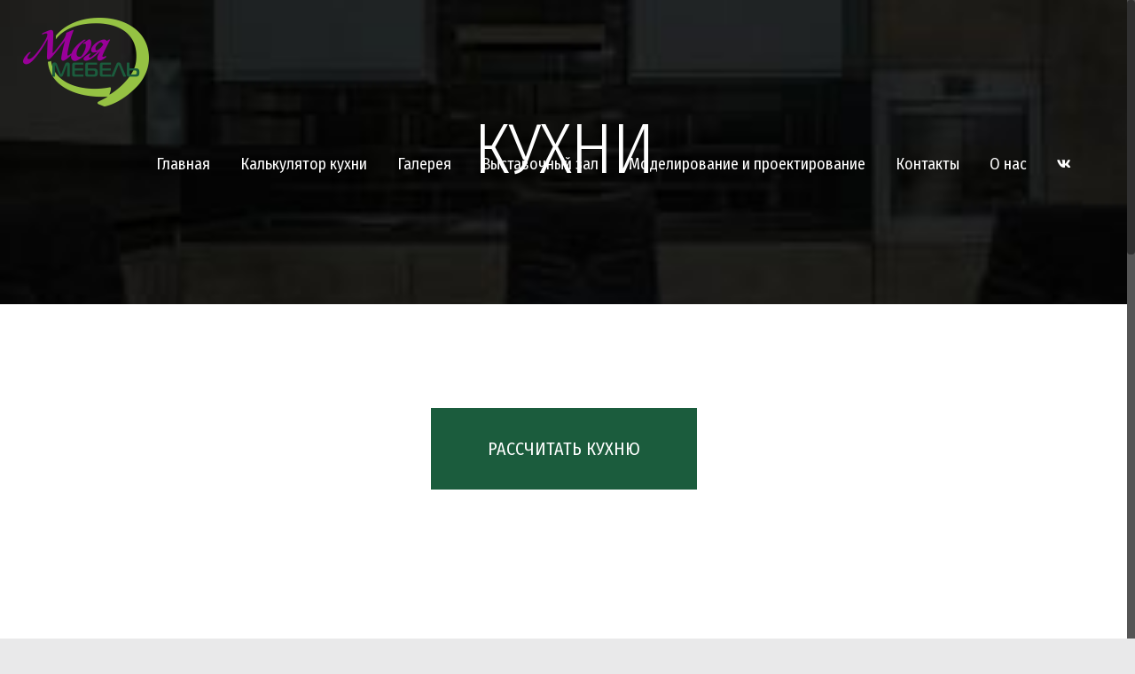

--- FILE ---
content_type: text/html; charset=UTF-8
request_url: http://xn--64-9kcpb0bdar9l1a.xn--p1ai/galereya/kuhni/
body_size: 14545
content:
<!DOCTYPE html>
<html class="no-overflow-y avada-html-layout-wide avada-html-header-position-top avada-header-color-not-opaque avada-mobile-header-color-not-opaque" lang="ru-RU" prefix="og: http://ogp.me/ns# fb: http://ogp.me/ns/fb#">
<head>
	<meta http-equiv="X-UA-Compatible" content="IE=edge" />
	<meta http-equiv="Content-Type" content="text/html; charset=utf-8"/>
	<meta name="viewport" content="width=device-width, initial-scale=1" />
	<meta name='robots' content='index, follow, max-image-preview:large, max-snippet:-1, max-video-preview:-1' />

	<!-- This site is optimized with the Yoast SEO plugin v17.6 - https://yoast.com/wordpress/plugins/seo/ -->
	<title>Кухни - Моя мебель - изготовление современной и качественной мебели по индивидуальному заказу в Балаково</title>
	<link rel="canonical" href="https://xn--64-9kcpb0bdar9l1a.xn--p1ai/galereya/kuhni/" />
	<meta property="og:locale" content="ru_RU" />
	<meta property="og:type" content="article" />
	<meta property="og:title" content="Кухни - Моя мебель - изготовление современной и качественной мебели по индивидуальному заказу в Балаково" />
	<meta property="og:url" content="https://xn--64-9kcpb0bdar9l1a.xn--p1ai/galereya/kuhni/" />
	<meta property="og:site_name" content="Моя мебель - изготовление современной и качественной мебели по индивидуальному заказу в Балаково" />
	<meta property="article:modified_time" content="2025-02-28T11:39:36+00:00" />
	<meta name="twitter:card" content="summary_large_image" />
	<meta name="twitter:label1" content="Примерное время для чтения" />
	<meta name="twitter:data1" content="8 минут" />
	<script type="application/ld+json" class="yoast-schema-graph">{"@context":"https://schema.org","@graph":[{"@type":"WebSite","@id":"https://xn--64-9kcpb0bdar9l1a.xn--p1ai/#website","url":"https://xn--64-9kcpb0bdar9l1a.xn--p1ai/","name":"\u041c\u043e\u044f \u043c\u0435\u0431\u0435\u043b\u044c - \u0438\u0437\u0433\u043e\u0442\u043e\u0432\u043b\u0435\u043d\u0438\u0435 \u0441\u043e\u0432\u0440\u0435\u043c\u0435\u043d\u043d\u043e\u0439 \u0438 \u043a\u0430\u0447\u0435\u0441\u0442\u0432\u0435\u043d\u043d\u043e\u0439 \u043c\u0435\u0431\u0435\u043b\u0438 \u043f\u043e \u0438\u043d\u0434\u0438\u0432\u0438\u0434\u0443\u0430\u043b\u044c\u043d\u043e\u043c\u0443 \u0437\u0430\u043a\u0430\u0437\u0443 \u0432 \u0411\u0430\u043b\u0430\u043a\u043e\u0432\u043e","description":"","potentialAction":[{"@type":"SearchAction","target":{"@type":"EntryPoint","urlTemplate":"https://xn--64-9kcpb0bdar9l1a.xn--p1ai/?s={search_term_string}"},"query-input":"required name=search_term_string"}],"inLanguage":"ru-RU"},{"@type":"WebPage","@id":"https://xn--64-9kcpb0bdar9l1a.xn--p1ai/galereya/kuhni/#webpage","url":"https://xn--64-9kcpb0bdar9l1a.xn--p1ai/galereya/kuhni/","name":"\u041a\u0443\u0445\u043d\u0438 - \u041c\u043e\u044f \u043c\u0435\u0431\u0435\u043b\u044c - \u0438\u0437\u0433\u043e\u0442\u043e\u0432\u043b\u0435\u043d\u0438\u0435 \u0441\u043e\u0432\u0440\u0435\u043c\u0435\u043d\u043d\u043e\u0439 \u0438 \u043a\u0430\u0447\u0435\u0441\u0442\u0432\u0435\u043d\u043d\u043e\u0439 \u043c\u0435\u0431\u0435\u043b\u0438 \u043f\u043e \u0438\u043d\u0434\u0438\u0432\u0438\u0434\u0443\u0430\u043b\u044c\u043d\u043e\u043c\u0443 \u0437\u0430\u043a\u0430\u0437\u0443 \u0432 \u0411\u0430\u043b\u0430\u043a\u043e\u0432\u043e","isPartOf":{"@id":"https://xn--64-9kcpb0bdar9l1a.xn--p1ai/#website"},"datePublished":"2020-07-10T09:40:40+00:00","dateModified":"2025-02-28T11:39:36+00:00","breadcrumb":{"@id":"https://xn--64-9kcpb0bdar9l1a.xn--p1ai/galereya/kuhni/#breadcrumb"},"inLanguage":"ru-RU","potentialAction":[{"@type":"ReadAction","target":["https://xn--64-9kcpb0bdar9l1a.xn--p1ai/galereya/kuhni/"]}]},{"@type":"BreadcrumbList","@id":"https://xn--64-9kcpb0bdar9l1a.xn--p1ai/galereya/kuhni/#breadcrumb","itemListElement":[{"@type":"ListItem","position":1,"name":"\u0413\u043b\u0430\u0432\u043d\u0430\u044f \u0441\u0442\u0440\u0430\u043d\u0438\u0446\u0430","item":"https://xn--64-9kcpb0bdar9l1a.xn--p1ai/"},{"@type":"ListItem","position":2,"name":"\u0413\u0430\u043b\u0435\u0440\u0435\u044f","item":"https://xn--64-9kcpb0bdar9l1a.xn--p1ai/galereya/"},{"@type":"ListItem","position":3,"name":"\u041a\u0443\u0445\u043d\u0438"}]}]}</script>
	<!-- / Yoast SEO plugin. -->


<link rel='dns-prefetch' href='//www.google.com' />
<link rel='dns-prefetch' href='//s.w.org' />
<link rel="alternate" type="application/rss+xml" title="Моя мебель - изготовление современной и качественной мебели по индивидуальному заказу в Балаково &raquo; Лента" href="https://xn--64-9kcpb0bdar9l1a.xn--p1ai/feed/" />
<link rel="alternate" type="application/rss+xml" title="Моя мебель - изготовление современной и качественной мебели по индивидуальному заказу в Балаково &raquo; Лента комментариев" href="https://xn--64-9kcpb0bdar9l1a.xn--p1ai/comments/feed/" />
					<link rel="shortcut icon" href="http://xn--64-9kcpb0bdar9l1a.xn--p1ai/wp-content/uploads/2020/07/fav32.png" type="image/x-icon" />
		
					<!-- For iPhone -->
			<link rel="apple-touch-icon" href="http://xn--64-9kcpb0bdar9l1a.xn--p1ai/wp-content/uploads/2020/07/fav57.png">
		
					<!-- For iPhone Retina display -->
			<link rel="apple-touch-icon" sizes="114x114" href="http://xn--64-9kcpb0bdar9l1a.xn--p1ai/wp-content/uploads/2020/07/fav114.png">
		
					<!-- For iPad -->
			<link rel="apple-touch-icon" sizes="72x72" href="http://xn--64-9kcpb0bdar9l1a.xn--p1ai/wp-content/uploads/2020/07/fav72.png">
		
					<!-- For iPad Retina display -->
			<link rel="apple-touch-icon" sizes="144x144" href="http://xn--64-9kcpb0bdar9l1a.xn--p1ai/wp-content/uploads/2020/07/fav144.png">
				
		<meta property="og:title" content="Кухни"/>
		<meta property="og:type" content="article"/>
		<meta property="og:url" content="https://xn--64-9kcpb0bdar9l1a.xn--p1ai/galereya/kuhni/"/>
		<meta property="og:site_name" content="Моя мебель - изготовление современной и качественной мебели по индивидуальному заказу в Балаково"/>
		<meta property="og:description" content="Рассчитать кухню                                            Рассчитать кухню"/>

									<meta property="og:image" content="https://xn--64-9kcpb0bdar9l1a.xn--p1ai/wp-content/uploads/2020/07/logo_x2.png"/>
									<script type="text/javascript">
			window._wpemojiSettings = {"baseUrl":"https:\/\/s.w.org\/images\/core\/emoji\/13.1.0\/72x72\/","ext":".png","svgUrl":"https:\/\/s.w.org\/images\/core\/emoji\/13.1.0\/svg\/","svgExt":".svg","source":{"concatemoji":"http:\/\/xn--64-9kcpb0bdar9l1a.xn--p1ai\/wp-includes\/js\/wp-emoji-release.min.js?ver=5.8.12"}};
			!function(e,a,t){var n,r,o,i=a.createElement("canvas"),p=i.getContext&&i.getContext("2d");function s(e,t){var a=String.fromCharCode;p.clearRect(0,0,i.width,i.height),p.fillText(a.apply(this,e),0,0);e=i.toDataURL();return p.clearRect(0,0,i.width,i.height),p.fillText(a.apply(this,t),0,0),e===i.toDataURL()}function c(e){var t=a.createElement("script");t.src=e,t.defer=t.type="text/javascript",a.getElementsByTagName("head")[0].appendChild(t)}for(o=Array("flag","emoji"),t.supports={everything:!0,everythingExceptFlag:!0},r=0;r<o.length;r++)t.supports[o[r]]=function(e){if(!p||!p.fillText)return!1;switch(p.textBaseline="top",p.font="600 32px Arial",e){case"flag":return s([127987,65039,8205,9895,65039],[127987,65039,8203,9895,65039])?!1:!s([55356,56826,55356,56819],[55356,56826,8203,55356,56819])&&!s([55356,57332,56128,56423,56128,56418,56128,56421,56128,56430,56128,56423,56128,56447],[55356,57332,8203,56128,56423,8203,56128,56418,8203,56128,56421,8203,56128,56430,8203,56128,56423,8203,56128,56447]);case"emoji":return!s([10084,65039,8205,55357,56613],[10084,65039,8203,55357,56613])}return!1}(o[r]),t.supports.everything=t.supports.everything&&t.supports[o[r]],"flag"!==o[r]&&(t.supports.everythingExceptFlag=t.supports.everythingExceptFlag&&t.supports[o[r]]);t.supports.everythingExceptFlag=t.supports.everythingExceptFlag&&!t.supports.flag,t.DOMReady=!1,t.readyCallback=function(){t.DOMReady=!0},t.supports.everything||(n=function(){t.readyCallback()},a.addEventListener?(a.addEventListener("DOMContentLoaded",n,!1),e.addEventListener("load",n,!1)):(e.attachEvent("onload",n),a.attachEvent("onreadystatechange",function(){"complete"===a.readyState&&t.readyCallback()})),(n=t.source||{}).concatemoji?c(n.concatemoji):n.wpemoji&&n.twemoji&&(c(n.twemoji),c(n.wpemoji)))}(window,document,window._wpemojiSettings);
		</script>
		<style type="text/css">
img.wp-smiley,
img.emoji {
	display: inline !important;
	border: none !important;
	box-shadow: none !important;
	height: 1em !important;
	width: 1em !important;
	margin: 0 .07em !important;
	vertical-align: -0.1em !important;
	background: none !important;
	padding: 0 !important;
}
</style>
	<link rel='stylesheet' id='fusion-custom-icons-modern-furniture-css'  href='https://xn--64-9kcpb0bdar9l1a.xn--p1ai/wp-content/uploads/fusion-icons/Modern-Furniture-v1.0/style.css?ver=2.2.3' type='text/css' media='all' />
<link rel='stylesheet' id='avada-stylesheet-css'  href='http://xn--64-9kcpb0bdar9l1a.xn--p1ai/wp-content/themes/Avada/assets/css/style.min.css?ver=6.2.3' type='text/css' media='all' />
<!--[if IE]>
<link rel='stylesheet' id='avada-IE-css'  href='http://xn--64-9kcpb0bdar9l1a.xn--p1ai/wp-content/themes/Avada/assets/css/ie.min.css?ver=6.2.3' type='text/css' media='all' />
<style id='avada-IE-inline-css' type='text/css'>
.avada-select-parent .select-arrow{background-color:#fafafa}
.select-arrow{background-color:#fafafa}
</style>
<![endif]-->
<link rel='stylesheet' id='fusion-dynamic-css-css'  href='http://xn--64-9kcpb0bdar9l1a.xn--p1ai/wp-content/uploads/fusion-styles/2cbdeb552f66794800134741c9e7ab61.min.css?ver=2.2.3' type='text/css' media='all' />
<script type='text/javascript' src='http://xn--64-9kcpb0bdar9l1a.xn--p1ai/wp-includes/js/jquery/jquery.min.js?ver=3.6.0' id='jquery-core-js'></script>
<script type='text/javascript' src='http://xn--64-9kcpb0bdar9l1a.xn--p1ai/wp-includes/js/jquery/jquery-migrate.min.js?ver=3.3.2' id='jquery-migrate-js'></script>
<link rel="https://api.w.org/" href="https://xn--64-9kcpb0bdar9l1a.xn--p1ai/wp-json/" /><link rel="alternate" type="application/json" href="https://xn--64-9kcpb0bdar9l1a.xn--p1ai/wp-json/wp/v2/pages/2210" /><link rel="EditURI" type="application/rsd+xml" title="RSD" href="https://xn--64-9kcpb0bdar9l1a.xn--p1ai/xmlrpc.php?rsd" />
<link rel="wlwmanifest" type="application/wlwmanifest+xml" href="http://xn--64-9kcpb0bdar9l1a.xn--p1ai/wp-includes/wlwmanifest.xml" /> 
<meta name="generator" content="WordPress 5.8.12" />
<link rel='shortlink' href='https://xn--64-9kcpb0bdar9l1a.xn--p1ai/?p=2210' />
<link rel="alternate" type="application/json+oembed" href="https://xn--64-9kcpb0bdar9l1a.xn--p1ai/wp-json/oembed/1.0/embed?url=https%3A%2F%2Fxn--64-9kcpb0bdar9l1a.xn--p1ai%2Fgalereya%2Fkuhni%2F" />
<link rel="alternate" type="text/xml+oembed" href="https://xn--64-9kcpb0bdar9l1a.xn--p1ai/wp-json/oembed/1.0/embed?url=https%3A%2F%2Fxn--64-9kcpb0bdar9l1a.xn--p1ai%2Fgalereya%2Fkuhni%2F&#038;format=xml" />
<style type="text/css" id="css-fb-visibility">@media screen and (max-width: 640px){body:not(.fusion-builder-ui-wireframe) .fusion-no-small-visibility{display:none !important;}}@media screen and (min-width: 641px) and (max-width: 1024px){body:not(.fusion-builder-ui-wireframe) .fusion-no-medium-visibility{display:none !important;}}@media screen and (min-width: 1025px){body:not(.fusion-builder-ui-wireframe) .fusion-no-large-visibility{display:none !important;}}</style><style type="text/css">.recentcomments a{display:inline !important;padding:0 !important;margin:0 !important;}</style>		<style type="text/css" id="wp-custom-css">
			/*Contact Form 7 - Скрываем виджет reCapcha 3*/
 
.grecaptcha-logo {
    display: none !important;
}
 
.grecaptcha-badge {
    display: none !important;
}

.contactbutton span {
	font-size: 1.5em;
	font-weight:500;
	
}

.title-heading-center {
	text-transform: uppercase;
	
}

.fusion-megamenu-icon i {
	color: #fff;
}

@media screen and (min-width: 1025px) {
.custom-hero-button {
	position: relative;
	bottom: 157px;
}
}

@media screen and (max-width: 1024px) and (min-width: 320px) {
.custom-hero-button {
	position: absolute;
	left: 0;
	padding: 20px;
	bottom: 157px;
}	
}
		</style>
				<script type="text/javascript">
			var doc = document.documentElement;
			doc.setAttribute( 'data-useragent', navigator.userAgent );
		</script>
		<!-- Yandex.Metrika counter -->
<script type="text/javascript" >
   (function(m,e,t,r,i,k,a){m[i]=m[i]||function(){(m[i].a=m[i].a||[]).push(arguments)};
   m[i].l=1*new Date();k=e.createElement(t),a=e.getElementsByTagName(t)[0],k.async=1,k.src=r,a.parentNode.insertBefore(k,a)})
   (window, document, "script", "https://mc.yandex.ru/metrika/tag.js", "ym");

   ym(65734123, "init", {
        clickmap:true,
        trackLinks:true,
        accurateTrackBounce:true,
        webvisor:true
   });
</script>
<noscript><div><img src="https://mc.yandex.ru/watch/65734123" style="position:absolute; left:-9999px;" alt="" /></div></noscript>
<!-- /Yandex.Metrika counter -->

<!-- Global site tag (gtag.js) - Google Analytics -->
<script async src="https://www.googletagmanager.com/gtag/js?id=UA-75068157-27"></script>
<script>
  window.dataLayer = window.dataLayer || [];
  function gtag(){dataLayer.push(arguments);}
  gtag('js', new Date());

  gtag('config', 'UA-75068157-27');
</script>
	<link
  rel="stylesheet"
  href="https://unpkg.com/swiper@7/swiper-bundle.min.css"
/></head>

<body class="page-template-default page page-id-2210 page-child parent-pageid-13 fusion-image-hovers fusion-pagination-sizing fusion-button_size-large fusion-button_type-flat fusion-button_span-no avada-image-rollover-circle-no avada-image-rollover-yes avada-image-rollover-direction-fade fusion-body ltr no-tablet-sticky-header no-mobile-sticky-header no-mobile-slidingbar avada-has-rev-slider-styles fusion-disable-outline fusion-sub-menu-fade mobile-logo-pos-left layout-wide-mode avada-has-boxed-modal-shadow- layout-scroll-offset-full avada-has-zero-margin-offset-top fusion-top-header menu-text-align-center mobile-menu-design-flyout fusion-show-pagination-text fusion-header-layout-v1 avada-responsive avada-footer-fx-none avada-menu-highlight-style-background fusion-search-form-clean fusion-main-menu-search-dropdown fusion-avatar-circle avada-dropdown-styles avada-blog-layout-grid avada-blog-archive-layout-grid avada-header-shadow-no avada-has-logo-background avada-menu-icon-position-left avada-has-megamenu-shadow avada-has-header-100-width avada-has-pagetitle-bg-full avada-has-breadcrumb-mobile-hidden avada-has-pagetitlebar-retina-bg-image avada-has-titlebar-hide avada-social-full-transparent avada-has-transparent-timeline_color avada-has-pagination-width_height avada-flyout-menu-direction-fade avada-ec-views-v1" >
		<a class="skip-link screen-reader-text" href="#content">Skip to content</a>

	<div id="boxed-wrapper">
		<div class="fusion-sides-frame"></div>
		<div id="wrapper" class="fusion-wrapper">
			<div id="home" style="position:relative;top:-1px;"></div>
			
			<header class="fusion-header-wrapper">
				<div class="fusion-header-v1 fusion-logo-alignment fusion-logo-left fusion-sticky-menu-1 fusion-sticky-logo-1 fusion-mobile-logo-1  fusion-mobile-menu-design-flyout fusion-header-has-flyout-menu">
					<div class="fusion-header-sticky-height"></div>
<div class="fusion-header">
	<div class="fusion-row">
					<div class="fusion-header-has-flyout-menu-content">
					<div class="fusion-logo-background"><div class="fusion-logo" data-margin-top="20px" data-margin-bottom="20px" data-margin-left="10px" data-margin-right="10px">
			<a class="fusion-logo-link"  href="https://xn--64-9kcpb0bdar9l1a.xn--p1ai/" >

						<!-- standard logo -->
			<img src="http://xn--64-9kcpb0bdar9l1a.xn--p1ai/wp-content/uploads/2020/07/logo_x2.png" srcset="http://xn--64-9kcpb0bdar9l1a.xn--p1ai/wp-content/uploads/2020/07/logo_x2.png 1x" width="142" height="100" alt="Моя мебель &#8212; изготовление современной и качественной мебели по индивидуальному заказу в Балаково Логотип" data-retina_logo_url="" class="fusion-standard-logo" />

											<!-- mobile logo -->
				<img src="http://xn--64-9kcpb0bdar9l1a.xn--p1ai/wp-content/uploads/2020/07/logo.png" srcset="http://xn--64-9kcpb0bdar9l1a.xn--p1ai/wp-content/uploads/2020/07/logo.png 1x" width="71" height="50" alt="Моя мебель &#8212; изготовление современной и качественной мебели по индивидуальному заказу в Балаково Логотип" data-retina_logo_url="" class="fusion-mobile-logo" />
			
											<!-- sticky header logo -->
				<img src="http://xn--64-9kcpb0bdar9l1a.xn--p1ai/wp-content/uploads/2020/07/logo_x2.png" srcset="http://xn--64-9kcpb0bdar9l1a.xn--p1ai/wp-content/uploads/2020/07/logo_x2.png 1x" width="142" height="100" alt="Моя мебель &#8212; изготовление современной и качественной мебели по индивидуальному заказу в Балаково Логотип" data-retina_logo_url="" class="fusion-sticky-logo" />
					</a>
		</div></div>		<nav class="fusion-main-menu" aria-label="Main Menu"><ul id="menu-osnovnoe-menyu" class="fusion-menu"><li  id="menu-item-2303"  class="menu-item menu-item-type-custom menu-item-object-custom menu-item-2303"  data-item-id="2303"><a  href="/" class="fusion-background-highlight"><span class="menu-text">Главная</span></a></li><li  id="menu-item-2819"  class="menu-item menu-item-type-post_type menu-item-object-page menu-item-2819"  data-item-id="2819"><a  href="https://xn--64-9kcpb0bdar9l1a.xn--p1ai/kalkulyator/" class="fusion-background-highlight"><span class="menu-text">Калькулятор кухни</span></a></li><li  id="menu-item-2166"  class="menu-item menu-item-type-post_type menu-item-object-page current-page-ancestor menu-item-2166"  data-item-id="2166"><a  href="https://xn--64-9kcpb0bdar9l1a.xn--p1ai/galereya/" class="fusion-background-highlight"><span class="menu-text">Галерея</span></a></li><li  id="menu-item-2424"  class="menu-item menu-item-type-post_type menu-item-object-page menu-item-2424"  data-item-id="2424"><a  href="https://xn--64-9kcpb0bdar9l1a.xn--p1ai/vystavochnyj-zal/" class="fusion-background-highlight"><span class="menu-text">Выставочный зал</span></a></li><li  id="menu-item-2600"  class="menu-item menu-item-type-post_type menu-item-object-page menu-item-2600"  data-item-id="2600"><a  href="https://xn--64-9kcpb0bdar9l1a.xn--p1ai/modelirovanie-i-proektirovanie/" class="fusion-background-highlight"><span class="menu-text">Моделирование и проектирование</span></a></li><li  id="menu-item-2164"  class="menu-item menu-item-type-post_type menu-item-object-page menu-item-2164"  data-item-id="2164"><a  href="https://xn--64-9kcpb0bdar9l1a.xn--p1ai/kontakty/" class="fusion-background-highlight"><span class="menu-text">Контакты</span></a></li><li  id="menu-item-2605"  class="menu-item menu-item-type-post_type menu-item-object-page menu-item-2605"  data-item-id="2605"><a  href="https://xn--64-9kcpb0bdar9l1a.xn--p1ai/o-nas/" class="fusion-background-highlight"><span class="menu-text">О нас</span></a></li><li  id="menu-item-2190"  class="menu-item menu-item-type-custom menu-item-object-custom menu-item-2190"  data-item-id="2190"><a  href="https://vk.com/moyamebel64" class="fusion-icon-only-link fusion-flex-link fusion-background-highlight"><span class="fusion-megamenu-icon"><i class="glyphicon fa-vk fab"></i></span><span class="menu-text"><span class="menu-title">Вконтакте</span></span></a></li></ul></nav><nav class="fusion-main-menu fusion-sticky-menu" aria-label="Main Menu Sticky"><ul id="menu-osnovnoe-menyu-1" class="fusion-menu"><li   class="menu-item menu-item-type-custom menu-item-object-custom menu-item-2303"  data-item-id="2303"><a  href="/" class="fusion-background-highlight"><span class="menu-text">Главная</span></a></li><li   class="menu-item menu-item-type-post_type menu-item-object-page menu-item-2819"  data-item-id="2819"><a  href="https://xn--64-9kcpb0bdar9l1a.xn--p1ai/kalkulyator/" class="fusion-background-highlight"><span class="menu-text">Калькулятор кухни</span></a></li><li   class="menu-item menu-item-type-post_type menu-item-object-page current-page-ancestor menu-item-2166"  data-item-id="2166"><a  href="https://xn--64-9kcpb0bdar9l1a.xn--p1ai/galereya/" class="fusion-background-highlight"><span class="menu-text">Галерея</span></a></li><li   class="menu-item menu-item-type-post_type menu-item-object-page menu-item-2424"  data-item-id="2424"><a  href="https://xn--64-9kcpb0bdar9l1a.xn--p1ai/vystavochnyj-zal/" class="fusion-background-highlight"><span class="menu-text">Выставочный зал</span></a></li><li   class="menu-item menu-item-type-post_type menu-item-object-page menu-item-2600"  data-item-id="2600"><a  href="https://xn--64-9kcpb0bdar9l1a.xn--p1ai/modelirovanie-i-proektirovanie/" class="fusion-background-highlight"><span class="menu-text">Моделирование и проектирование</span></a></li><li   class="menu-item menu-item-type-post_type menu-item-object-page menu-item-2164"  data-item-id="2164"><a  href="https://xn--64-9kcpb0bdar9l1a.xn--p1ai/kontakty/" class="fusion-background-highlight"><span class="menu-text">Контакты</span></a></li><li   class="menu-item menu-item-type-post_type menu-item-object-page menu-item-2605"  data-item-id="2605"><a  href="https://xn--64-9kcpb0bdar9l1a.xn--p1ai/o-nas/" class="fusion-background-highlight"><span class="menu-text">О нас</span></a></li><li   class="menu-item menu-item-type-custom menu-item-object-custom menu-item-2190"  data-item-id="2190"><a  href="https://vk.com/moyamebel64" class="fusion-icon-only-link fusion-flex-link fusion-background-highlight"><span class="fusion-megamenu-icon"><i class="glyphicon fa-vk fab"></i></span><span class="menu-text"><span class="menu-title">Вконтакте</span></span></a></li></ul></nav><div class="fusion-mobile-navigation"><ul id="menu-osnovnoe-menyu-2" class="fusion-mobile-menu"><li   class="menu-item menu-item-type-custom menu-item-object-custom menu-item-2303"  data-item-id="2303"><a  href="/" class="fusion-background-highlight"><span class="menu-text">Главная</span></a></li><li   class="menu-item menu-item-type-post_type menu-item-object-page menu-item-2819"  data-item-id="2819"><a  href="https://xn--64-9kcpb0bdar9l1a.xn--p1ai/kalkulyator/" class="fusion-background-highlight"><span class="menu-text">Калькулятор кухни</span></a></li><li   class="menu-item menu-item-type-post_type menu-item-object-page current-page-ancestor menu-item-2166"  data-item-id="2166"><a  href="https://xn--64-9kcpb0bdar9l1a.xn--p1ai/galereya/" class="fusion-background-highlight"><span class="menu-text">Галерея</span></a></li><li   class="menu-item menu-item-type-post_type menu-item-object-page menu-item-2424"  data-item-id="2424"><a  href="https://xn--64-9kcpb0bdar9l1a.xn--p1ai/vystavochnyj-zal/" class="fusion-background-highlight"><span class="menu-text">Выставочный зал</span></a></li><li   class="menu-item menu-item-type-post_type menu-item-object-page menu-item-2600"  data-item-id="2600"><a  href="https://xn--64-9kcpb0bdar9l1a.xn--p1ai/modelirovanie-i-proektirovanie/" class="fusion-background-highlight"><span class="menu-text">Моделирование и проектирование</span></a></li><li   class="menu-item menu-item-type-post_type menu-item-object-page menu-item-2164"  data-item-id="2164"><a  href="https://xn--64-9kcpb0bdar9l1a.xn--p1ai/kontakty/" class="fusion-background-highlight"><span class="menu-text">Контакты</span></a></li><li   class="menu-item menu-item-type-post_type menu-item-object-page menu-item-2605"  data-item-id="2605"><a  href="https://xn--64-9kcpb0bdar9l1a.xn--p1ai/o-nas/" class="fusion-background-highlight"><span class="menu-text">О нас</span></a></li><li   class="menu-item menu-item-type-custom menu-item-object-custom menu-item-2190"  data-item-id="2190"><a  href="https://vk.com/moyamebel64" class="fusion-icon-only-link fusion-flex-link fusion-background-highlight"><span class="fusion-megamenu-icon"><i class="glyphicon fa-vk fab"></i></span><span class="menu-text"><span class="menu-title">Вконтакте</span></span></a></li></ul></div><div class="fusion-flyout-menu-icons fusion-flyout-mobile-menu-icons">
	
	
	
				<a class="fusion-flyout-menu-toggle" aria-hidden="true" aria-label="Toggle Menu" href="#">
			<div class="fusion-toggle-icon-line"></div>
			<div class="fusion-toggle-icon-line"></div>
			<div class="fusion-toggle-icon-line"></div>
		</a>
	</div>


<div class="fusion-flyout-menu-bg"></div>

<nav class="fusion-mobile-nav-holder fusion-flyout-menu fusion-flyout-mobile-menu fusion-mobile-menu-indicator-hide" aria-label="Main Menu Mobile"></nav>

	<nav class="fusion-mobile-nav-holder fusion-flyout-menu fusion-flyout-mobile-menu fusion-mobile-menu-indicator-hide fusion-mobile-sticky-nav-holder" aria-label="Main Menu Mobile Sticky"></nav>
							</div>
			</div>
</div>
				</div>
				<div class="fusion-clearfix"></div>
			</header>
						
			
		<div id="sliders-container">
					</div>
				
			
			<div class="avada-page-titlebar-wrapper">
				<div class="fusion-page-title-bar fusion-tb-page-title-bar"><div class="fusion-fullwidth fullwidth-box fusion-builder-row-1 fusion-parallax-none nonhundred-percent-fullwidth non-hundred-percent-height-scrolling fusion-equal-height-columns"  style='background-color: #181b20;background-image: url("http://xn--64-9kcpb0bdar9l1a.xn--p1ai/wp-content/uploads/2020/07/heading4-300x164.jpg");background-position: center center;background-repeat: no-repeat;padding-top:8%;padding-right:0px;padding-bottom:8%;padding-left:0px;-webkit-background-size:cover;-moz-background-size:cover;-o-background-size:cover;background-size:cover;'><div class="fusion-builder-row fusion-row "><div  class="fusion-layout-column fusion_builder_column fusion_builder_column_1_6 fusion-builder-column-0 fusion-one-sixth fusion-column-first fusion-no-small-visibility 1_6"  style='margin-top:0px;margin-bottom:10px;width:16.66%;width:calc(16.66% - ( ( 4% + 4% ) * 0.1666 ) );margin-right: 4%;'><div class="fusion-column-wrapper" style="padding: 0px 0px 0px 0px;background-position:left top;background-repeat:no-repeat;-webkit-background-size:cover;-moz-background-size:cover;-o-background-size:cover;background-size:cover;"   data-bg-url=""><div class="fusion-clearfix"></div></div></div><div  data-animationType=fadeInDown data-animationDuration=0.8 data-animationOffset=100% class="fusion-layout-column fusion_builder_column fusion_builder_column_2_3 fusion-builder-column-1 fusion-two-third fusion-animated 2_3"  style='margin-top:10px;margin-bottom:10px;width:66.66%;width:calc(66.66% - ( ( 4% + 4% ) * 0.6666 ) );margin-right: 4%;'><div class="fusion-column-wrapper" style="padding: 0px 0px 0px 0px;background-position:left top;background-repeat:no-repeat;-webkit-background-size:cover;-moz-background-size:cover;-o-background-size:cover;background-size:cover;"   data-bg-url=""><style type="text/css">@media only screen and (max-width:800px) {.fusion-title.fusion-title-1{margin-top:8px!important;margin-bottom:16px!important;}}</style><div class="fusion-title title fusion-title-1 fusion-sep-none fusion-title-center fusion-title-text fusion-title-size-one" style="margin-top:8px;margin-bottom:16px;"><h1 class="title-heading-center" style="margin:0;color:#ffffff;">Кухни</h1></div><div class="fusion-clearfix"></div></div></div><div  class="fusion-layout-column fusion_builder_column fusion_builder_column_1_6 fusion-builder-column-2 fusion-one-sixth fusion-column-last fusion-no-small-visibility 1_6"  style='margin-top:0px;margin-bottom:10PX;width:16.66%;width:calc(16.66% - ( ( 4% + 4% ) * 0.1666 ) );'><div class="fusion-column-wrapper" style="padding: 0px 0px 0px 0px;background-position:left top;background-repeat:no-repeat;-webkit-background-size:cover;-moz-background-size:cover;-o-background-size:cover;background-size:cover;"   data-bg-url=""><div class="fusion-clearfix"></div></div></div></div></div><style type="text/css">.fusion-fullwidth.fusion-builder-row-1 a:not(.fusion-button):not(.fusion-builder-module-control):not(.fusion-social-network-icon):not(.fb-icon-element):not(.fusion-countdown-link):not(.fusion-rollover-link):not(.fusion-rollover-gallery):not(.fusion-button-bar):not(.add_to_cart_button):not(.show_details_button):not(.product_type_external):not(.fusion-quick-view):not(.fusion-rollover-title-link):not(.fusion-breadcrumb-link) , .fusion-fullwidth.fusion-builder-row-1 a:not(.fusion-button):not(.fusion-builder-module-control):not(.fusion-social-network-icon):not(.fb-icon-element):not(.fusion-countdown-link):not(.fusion-rollover-link):not(.fusion-rollover-gallery):not(.fusion-button-bar):not(.add_to_cart_button):not(.show_details_button):not(.product_type_external):not(.fusion-quick-view):not(.fusion-rollover-title-link):not(.fusion-breadcrumb-link):before, .fusion-fullwidth.fusion-builder-row-1 a:not(.fusion-button):not(.fusion-builder-module-control):not(.fusion-social-network-icon):not(.fb-icon-element):not(.fusion-countdown-link):not(.fusion-rollover-link):not(.fusion-rollover-gallery):not(.fusion-button-bar):not(.add_to_cart_button):not(.show_details_button):not(.product_type_external):not(.fusion-quick-view):not(.fusion-rollover-title-link):not(.fusion-breadcrumb-link):after {color: #1b5c3d;}.fusion-fullwidth.fusion-builder-row-1 a:not(.fusion-button):not(.fusion-builder-module-control):not(.fusion-social-network-icon):not(.fb-icon-element):not(.fusion-countdown-link):not(.fusion-rollover-link):not(.fusion-rollover-gallery):not(.fusion-button-bar):not(.add_to_cart_button):not(.show_details_button):not(.product_type_external):not(.fusion-quick-view):not(.fusion-rollover-title-link):not(.fusion-breadcrumb-link):hover, .fusion-fullwidth.fusion-builder-row-1 a:not(.fusion-button):not(.fusion-builder-module-control):not(.fusion-social-network-icon):not(.fb-icon-element):not(.fusion-countdown-link):not(.fusion-rollover-link):not(.fusion-rollover-gallery):not(.fusion-button-bar):not(.add_to_cart_button):not(.show_details_button):not(.product_type_external):not(.fusion-quick-view):not(.fusion-rollover-title-link):not(.fusion-breadcrumb-link):hover:before, .fusion-fullwidth.fusion-builder-row-1 a:not(.fusion-button):not(.fusion-builder-module-control):not(.fusion-social-network-icon):not(.fb-icon-element):not(.fusion-countdown-link):not(.fusion-rollover-link):not(.fusion-rollover-gallery):not(.fusion-button-bar):not(.add_to_cart_button):not(.show_details_button):not(.product_type_external):not(.fusion-quick-view):not(.fusion-rollover-title-link):not(.fusion-breadcrumb-link):hover:after {color: #181b20;}.fusion-fullwidth.fusion-builder-row-1 .pagination a.inactive:hover, .fusion-fullwidth.fusion-builder-row-1 .fusion-filters .fusion-filter.fusion-active a {border-color: #181b20;}.fusion-fullwidth.fusion-builder-row-1 .pagination .current {border-color: #181b20; background-color: #181b20;}.fusion-fullwidth.fusion-builder-row-1 .fusion-filters .fusion-filter.fusion-active a, .fusion-fullwidth.fusion-builder-row-1 .fusion-date-and-formats .fusion-format-box, .fusion-fullwidth.fusion-builder-row-1 .fusion-popover, .fusion-fullwidth.fusion-builder-row-1 .tooltip-shortcode {color: #181b20;}#main .fusion-fullwidth.fusion-builder-row-1 .post .blog-shortcode-post-title a:hover {color: #181b20;}</style>
</div>			</div>

						<main id="main" class="clearfix ">
				<div class="fusion-row" style="">
<section id="content" style="width: 100%;">
					<div id="post-2210" class="post-2210 page type-page status-publish hentry">
			<span class="entry-title rich-snippet-hidden">Кухни</span><span class="vcard rich-snippet-hidden"><span class="fn"><a href="https://xn--64-9kcpb0bdar9l1a.xn--p1ai/author/revtail/" title="Записи revtail" rel="author">revtail</a></span></span><span class="updated rich-snippet-hidden">2025-02-28T15:39:36+04:00</span>
			
			<div class="post-content">
				<div class="fusion-fullwidth fullwidth-box fusion-builder-row-2 nonhundred-percent-fullwidth non-hundred-percent-height-scrolling"  style='background-color: rgba(255,255,255,0);background-position: center center;background-repeat: no-repeat;padding-top:20px;padding-right:0px;padding-bottom:20px;padding-left:0px;'><div class="fusion-builder-row fusion-row "><div  class="fusion-layout-column fusion_builder_column fusion_builder_column_1_1 fusion-builder-column-3 fusion-one-full fusion-column-first fusion-column-last 1_1"  style='margin-top:25px;margin-bottom:25px;'><div class="fusion-column-wrapper" style="padding: 0px 0px 0px 0px;background-position:left top;background-repeat:no-repeat;-webkit-background-size:cover;-moz-background-size:cover;-o-background-size:cover;background-size:cover;"   data-bg-url=""><div class="fusion-button-wrapper fusion-aligncenter"><style type="text/css">.fusion-button.button-1 {border-radius:0px;}</style><a class="fusion-button button-flat button-large button-default button-1 fusion-button-default-span fusion-button-default-type custom-hero-button-2 mb-3" target="_self" href="/kalkulyator/"><span class="fusion-button-text">Рассчитать кухню</span></a></div><style type="text/css">.fusion-gallery-1 .fusion-gallery-image {border:0px solid rgba(40,45,51,0.1);}</style><div class="fusion-gallery fusion-gallery-container fusion-grid-4 fusion-columns-total-0 fusion-gallery-layout-grid fusion-gallery-1" style="margin:-10px;"><div style="padding:10px;" class="fusion-grid-column fusion-gallery-column fusion-gallery-column-4 hover-type-zoomin"><div class="fusion-gallery-image"><a href="https://xn--64-9kcpb0bdar9l1a.xn--p1ai/wp-content/uploads/2022/10/us6ljxry4jo.jpg" rel="noreferrer" data-rel="iLightbox[gallery_image_1]" class="fusion-lightbox" target="_self"><img loading="lazy" src="https://xn--64-9kcpb0bdar9l1a.xn--p1ai/wp-content/uploads/2022/10/us6ljxry4jo.jpg" width="490" height="366" alt="" title="Us6lJxRY4jo" aria-label="Us6lJxRY4jo" class="img-responsive wp-image-2878" srcset="https://xn--64-9kcpb0bdar9l1a.xn--p1ai/wp-content/uploads/2022/10/us6ljxry4jo-200x149.jpg 200w, https://xn--64-9kcpb0bdar9l1a.xn--p1ai/wp-content/uploads/2022/10/us6ljxry4jo-400x299.jpg 400w, https://xn--64-9kcpb0bdar9l1a.xn--p1ai/wp-content/uploads/2022/10/us6ljxry4jo.jpg 490w" sizes="(min-width: 2200px) 100vw, (min-width: 856px) 310px, (min-width: 784px) 413px, (min-width: 712px) 620px, (min-width: 640px) 712px, " /></a></div></div><div style="padding:10px;" class="fusion-grid-column fusion-gallery-column fusion-gallery-column-4 hover-type-zoomin"><div class="fusion-gallery-image"><a href="https://xn--64-9kcpb0bdar9l1a.xn--p1ai/wp-content/uploads/2022/10/ezeo0v7sj-0.jpg" rel="noreferrer" data-rel="iLightbox[gallery_image_1]" class="fusion-lightbox" target="_self"><img loading="lazy" src="https://xn--64-9kcpb0bdar9l1a.xn--p1ai/wp-content/uploads/2022/10/ezeo0v7sj-0.jpg" width="782" height="1080" alt="" title="EZeO0v7Sj-0" aria-label="EZeO0v7Sj-0" class="img-responsive wp-image-2858" srcset="https://xn--64-9kcpb0bdar9l1a.xn--p1ai/wp-content/uploads/2022/10/ezeo0v7sj-0-200x276.jpg 200w, https://xn--64-9kcpb0bdar9l1a.xn--p1ai/wp-content/uploads/2022/10/ezeo0v7sj-0-400x552.jpg 400w, https://xn--64-9kcpb0bdar9l1a.xn--p1ai/wp-content/uploads/2022/10/ezeo0v7sj-0-600x829.jpg 600w, https://xn--64-9kcpb0bdar9l1a.xn--p1ai/wp-content/uploads/2022/10/ezeo0v7sj-0.jpg 782w" sizes="(min-width: 2200px) 100vw, (min-width: 856px) 310px, (min-width: 784px) 413px, (min-width: 712px) 620px, (min-width: 640px) 712px, " /></a></div></div><div style="padding:10px;" class="fusion-grid-column fusion-gallery-column fusion-gallery-column-4 hover-type-zoomin"><div class="fusion-gallery-image"><a href="https://xn--64-9kcpb0bdar9l1a.xn--p1ai/wp-content/uploads/2022/10/gw10yizo6au.jpg" rel="noreferrer" data-rel="iLightbox[gallery_image_1]" class="fusion-lightbox" target="_self"><img loading="lazy" src="https://xn--64-9kcpb0bdar9l1a.xn--p1ai/wp-content/uploads/2022/10/gw10yizo6au.jpg" width="1144" height="929" alt="" title="GW10yiZO6AU" aria-label="GW10yiZO6AU" class="img-responsive wp-image-2861" srcset="https://xn--64-9kcpb0bdar9l1a.xn--p1ai/wp-content/uploads/2022/10/gw10yizo6au-200x162.jpg 200w, https://xn--64-9kcpb0bdar9l1a.xn--p1ai/wp-content/uploads/2022/10/gw10yizo6au-400x325.jpg 400w, https://xn--64-9kcpb0bdar9l1a.xn--p1ai/wp-content/uploads/2022/10/gw10yizo6au-600x487.jpg 600w, https://xn--64-9kcpb0bdar9l1a.xn--p1ai/wp-content/uploads/2022/10/gw10yizo6au-800x650.jpg 800w, https://xn--64-9kcpb0bdar9l1a.xn--p1ai/wp-content/uploads/2022/10/gw10yizo6au.jpg 1144w" sizes="(min-width: 2200px) 100vw, (min-width: 856px) 310px, (min-width: 784px) 413px, (min-width: 712px) 620px, (min-width: 640px) 712px, " /></a></div></div><div style="padding:10px;" class="fusion-grid-column fusion-gallery-column fusion-gallery-column-4 hover-type-zoomin"><div class="fusion-gallery-image"><a href="https://xn--64-9kcpb0bdar9l1a.xn--p1ai/wp-content/uploads/2022/10/xmezpuxiqcw.jpg" rel="noreferrer" data-rel="iLightbox[gallery_image_1]" class="fusion-lightbox" target="_self"><img loading="lazy" src="https://xn--64-9kcpb0bdar9l1a.xn--p1ai/wp-content/uploads/2022/10/xmezpuxiqcw.jpg" width="1280" height="1017" alt="" title="xmeZpuXIQCw" aria-label="xmeZpuXIQCw" class="img-responsive wp-image-2882" srcset="https://xn--64-9kcpb0bdar9l1a.xn--p1ai/wp-content/uploads/2022/10/xmezpuxiqcw-200x159.jpg 200w, https://xn--64-9kcpb0bdar9l1a.xn--p1ai/wp-content/uploads/2022/10/xmezpuxiqcw-400x318.jpg 400w, https://xn--64-9kcpb0bdar9l1a.xn--p1ai/wp-content/uploads/2022/10/xmezpuxiqcw-600x477.jpg 600w, https://xn--64-9kcpb0bdar9l1a.xn--p1ai/wp-content/uploads/2022/10/xmezpuxiqcw-800x636.jpg 800w, https://xn--64-9kcpb0bdar9l1a.xn--p1ai/wp-content/uploads/2022/10/xmezpuxiqcw-1200x953.jpg 1200w, https://xn--64-9kcpb0bdar9l1a.xn--p1ai/wp-content/uploads/2022/10/xmezpuxiqcw.jpg 1280w" sizes="(min-width: 2200px) 100vw, (min-width: 856px) 310px, (min-width: 784px) 413px, (min-width: 712px) 620px, (min-width: 640px) 712px, " /></a></div></div><div class="clearfix"></div><div style="padding:10px;" class="fusion-grid-column fusion-gallery-column fusion-gallery-column-4 hover-type-zoomin"><div class="fusion-gallery-image"><a href="https://xn--64-9kcpb0bdar9l1a.xn--p1ai/wp-content/uploads/2020/07/kuhni-zakazat-balakovo-33.jpg" rel="noreferrer" data-rel="iLightbox[gallery_image_1]" class="fusion-lightbox" target="_self"><img loading="lazy" src="https://xn--64-9kcpb0bdar9l1a.xn--p1ai/wp-content/uploads/2020/07/kuhni-zakazat-balakovo-33.jpg" width="794" height="920" alt="" title="кухни заказать балаково-33" aria-label="кухни заказать балаково-33" class="img-responsive wp-image-2339" srcset="https://xn--64-9kcpb0bdar9l1a.xn--p1ai/wp-content/uploads/2020/07/kuhni-zakazat-balakovo-33-200x232.jpg 200w, https://xn--64-9kcpb0bdar9l1a.xn--p1ai/wp-content/uploads/2020/07/kuhni-zakazat-balakovo-33-400x463.jpg 400w, https://xn--64-9kcpb0bdar9l1a.xn--p1ai/wp-content/uploads/2020/07/kuhni-zakazat-balakovo-33-600x695.jpg 600w, https://xn--64-9kcpb0bdar9l1a.xn--p1ai/wp-content/uploads/2020/07/kuhni-zakazat-balakovo-33.jpg 794w" sizes="(min-width: 2200px) 100vw, (min-width: 856px) 310px, (min-width: 784px) 413px, (min-width: 712px) 620px, (min-width: 640px) 712px, " /></a></div></div><div style="padding:10px;" class="fusion-grid-column fusion-gallery-column fusion-gallery-column-4 hover-type-zoomin"><div class="fusion-gallery-image"><a href="https://xn--64-9kcpb0bdar9l1a.xn--p1ai/wp-content/uploads/2022/10/pvbuwdzx-wy.jpg" rel="noreferrer" data-rel="iLightbox[gallery_image_1]" class="fusion-lightbox" target="_self"><img loading="lazy" src="https://xn--64-9kcpb0bdar9l1a.xn--p1ai/wp-content/uploads/2022/10/pvbuwdzx-wy.jpg" width="792" height="579" alt="" title="PVbuwDZX-WY" aria-label="PVbuwDZX-WY" class="img-responsive wp-image-2869" srcset="https://xn--64-9kcpb0bdar9l1a.xn--p1ai/wp-content/uploads/2022/10/pvbuwdzx-wy-200x146.jpg 200w, https://xn--64-9kcpb0bdar9l1a.xn--p1ai/wp-content/uploads/2022/10/pvbuwdzx-wy-400x292.jpg 400w, https://xn--64-9kcpb0bdar9l1a.xn--p1ai/wp-content/uploads/2022/10/pvbuwdzx-wy-600x439.jpg 600w, https://xn--64-9kcpb0bdar9l1a.xn--p1ai/wp-content/uploads/2022/10/pvbuwdzx-wy.jpg 792w" sizes="(min-width: 2200px) 100vw, (min-width: 856px) 310px, (min-width: 784px) 413px, (min-width: 712px) 620px, (min-width: 640px) 712px, " /></a></div></div><div style="padding:10px;" class="fusion-grid-column fusion-gallery-column fusion-gallery-column-4 hover-type-zoomin"><div class="fusion-gallery-image"><a href="https://xn--64-9kcpb0bdar9l1a.xn--p1ai/wp-content/uploads/2020/07/kuhni-zakazat-balakovo-27.jpg" rel="noreferrer" data-rel="iLightbox[gallery_image_1]" class="fusion-lightbox" target="_self"><img loading="lazy" src="https://xn--64-9kcpb0bdar9l1a.xn--p1ai/wp-content/uploads/2020/07/kuhni-zakazat-balakovo-27.jpg" width="1100" height="881" alt="" title="кухни заказать балаково-27" aria-label="кухни заказать балаково-27" class="img-responsive wp-image-2333" srcset="https://xn--64-9kcpb0bdar9l1a.xn--p1ai/wp-content/uploads/2020/07/kuhni-zakazat-balakovo-27-200x160.jpg 200w, https://xn--64-9kcpb0bdar9l1a.xn--p1ai/wp-content/uploads/2020/07/kuhni-zakazat-balakovo-27-400x320.jpg 400w, https://xn--64-9kcpb0bdar9l1a.xn--p1ai/wp-content/uploads/2020/07/kuhni-zakazat-balakovo-27-600x481.jpg 600w, https://xn--64-9kcpb0bdar9l1a.xn--p1ai/wp-content/uploads/2020/07/kuhni-zakazat-balakovo-27-800x641.jpg 800w, https://xn--64-9kcpb0bdar9l1a.xn--p1ai/wp-content/uploads/2020/07/kuhni-zakazat-balakovo-27.jpg 1100w" sizes="(min-width: 2200px) 100vw, (min-width: 856px) 310px, (min-width: 784px) 413px, (min-width: 712px) 620px, (min-width: 640px) 712px, " /></a></div></div><div style="padding:10px;" class="fusion-grid-column fusion-gallery-column fusion-gallery-column-4 hover-type-zoomin"><div class="fusion-gallery-image"><a href="https://xn--64-9kcpb0bdar9l1a.xn--p1ai/wp-content/uploads/2020/07/kuhni-zakazat-balakovo-23.jpg" rel="noreferrer" data-rel="iLightbox[gallery_image_1]" class="fusion-lightbox" target="_self"><img loading="lazy" src="https://xn--64-9kcpb0bdar9l1a.xn--p1ai/wp-content/uploads/2020/07/kuhni-zakazat-balakovo-23.jpg" width="1109" height="937" alt="" title="кухни заказать балаково-23" aria-label="кухни заказать балаково-23" class="img-responsive wp-image-2329" srcset="https://xn--64-9kcpb0bdar9l1a.xn--p1ai/wp-content/uploads/2020/07/kuhni-zakazat-balakovo-23-200x169.jpg 200w, https://xn--64-9kcpb0bdar9l1a.xn--p1ai/wp-content/uploads/2020/07/kuhni-zakazat-balakovo-23-400x338.jpg 400w, https://xn--64-9kcpb0bdar9l1a.xn--p1ai/wp-content/uploads/2020/07/kuhni-zakazat-balakovo-23-600x507.jpg 600w, https://xn--64-9kcpb0bdar9l1a.xn--p1ai/wp-content/uploads/2020/07/kuhni-zakazat-balakovo-23-800x676.jpg 800w, https://xn--64-9kcpb0bdar9l1a.xn--p1ai/wp-content/uploads/2020/07/kuhni-zakazat-balakovo-23.jpg 1109w" sizes="(min-width: 2200px) 100vw, (min-width: 856px) 310px, (min-width: 784px) 413px, (min-width: 712px) 620px, (min-width: 640px) 712px, " /></a></div></div><div class="clearfix"></div><div style="padding:10px;" class="fusion-grid-column fusion-gallery-column fusion-gallery-column-4 hover-type-zoomin"><div class="fusion-gallery-image"><a href="https://xn--64-9kcpb0bdar9l1a.xn--p1ai/wp-content/uploads/2020/07/kuhni-zakazat-balakovo-22.jpg" rel="noreferrer" data-rel="iLightbox[gallery_image_1]" class="fusion-lightbox" target="_self"><img loading="lazy" src="https://xn--64-9kcpb0bdar9l1a.xn--p1ai/wp-content/uploads/2020/07/kuhni-zakazat-balakovo-22.jpg" width="1194" height="941" alt="" title="кухни заказать балаково-22" aria-label="кухни заказать балаково-22" class="img-responsive wp-image-2328" srcset="https://xn--64-9kcpb0bdar9l1a.xn--p1ai/wp-content/uploads/2020/07/kuhni-zakazat-balakovo-22-200x158.jpg 200w, https://xn--64-9kcpb0bdar9l1a.xn--p1ai/wp-content/uploads/2020/07/kuhni-zakazat-balakovo-22-400x315.jpg 400w, https://xn--64-9kcpb0bdar9l1a.xn--p1ai/wp-content/uploads/2020/07/kuhni-zakazat-balakovo-22-600x473.jpg 600w, https://xn--64-9kcpb0bdar9l1a.xn--p1ai/wp-content/uploads/2020/07/kuhni-zakazat-balakovo-22-800x630.jpg 800w, https://xn--64-9kcpb0bdar9l1a.xn--p1ai/wp-content/uploads/2020/07/kuhni-zakazat-balakovo-22.jpg 1194w" sizes="(min-width: 2200px) 100vw, (min-width: 856px) 310px, (min-width: 784px) 413px, (min-width: 712px) 620px, (min-width: 640px) 712px, " /></a></div></div><div style="padding:10px;" class="fusion-grid-column fusion-gallery-column fusion-gallery-column-4 hover-type-zoomin"><div class="fusion-gallery-image"><a href="https://xn--64-9kcpb0bdar9l1a.xn--p1ai/wp-content/uploads/2020/07/kuhni-zakazat-balakovo-21.jpg" rel="noreferrer" data-rel="iLightbox[gallery_image_1]" class="fusion-lightbox" target="_self"><img loading="lazy" src="https://xn--64-9kcpb0bdar9l1a.xn--p1ai/wp-content/uploads/2020/07/kuhni-zakazat-balakovo-21.jpg" width="1252" height="800" alt="" title="кухни заказать балаково-21" aria-label="кухни заказать балаково-21" class="img-responsive wp-image-2327" srcset="https://xn--64-9kcpb0bdar9l1a.xn--p1ai/wp-content/uploads/2020/07/kuhni-zakazat-balakovo-21-200x128.jpg 200w, https://xn--64-9kcpb0bdar9l1a.xn--p1ai/wp-content/uploads/2020/07/kuhni-zakazat-balakovo-21-400x256.jpg 400w, https://xn--64-9kcpb0bdar9l1a.xn--p1ai/wp-content/uploads/2020/07/kuhni-zakazat-balakovo-21-600x383.jpg 600w, https://xn--64-9kcpb0bdar9l1a.xn--p1ai/wp-content/uploads/2020/07/kuhni-zakazat-balakovo-21-800x511.jpg 800w, https://xn--64-9kcpb0bdar9l1a.xn--p1ai/wp-content/uploads/2020/07/kuhni-zakazat-balakovo-21-1200x767.jpg 1200w, https://xn--64-9kcpb0bdar9l1a.xn--p1ai/wp-content/uploads/2020/07/kuhni-zakazat-balakovo-21.jpg 1252w" sizes="(min-width: 2200px) 100vw, (min-width: 856px) 310px, (min-width: 784px) 413px, (min-width: 712px) 620px, (min-width: 640px) 712px, " /></a></div></div><div style="padding:10px;" class="fusion-grid-column fusion-gallery-column fusion-gallery-column-4 hover-type-zoomin"><div class="fusion-gallery-image"><a href="https://xn--64-9kcpb0bdar9l1a.xn--p1ai/wp-content/uploads/2020/07/kuhni-zakazat-balakovo-3.jpg" rel="noreferrer" data-rel="iLightbox[gallery_image_1]" class="fusion-lightbox" target="_self"><img loading="lazy" src="https://xn--64-9kcpb0bdar9l1a.xn--p1ai/wp-content/uploads/2020/07/kuhni-zakazat-balakovo-3.jpg" width="621" height="768" alt="" title="кухни заказать балаково-3" aria-label="кухни заказать балаково-3" class="img-responsive wp-image-2309" srcset="https://xn--64-9kcpb0bdar9l1a.xn--p1ai/wp-content/uploads/2020/07/kuhni-zakazat-balakovo-3-200x247.jpg 200w, https://xn--64-9kcpb0bdar9l1a.xn--p1ai/wp-content/uploads/2020/07/kuhni-zakazat-balakovo-3-400x495.jpg 400w, https://xn--64-9kcpb0bdar9l1a.xn--p1ai/wp-content/uploads/2020/07/kuhni-zakazat-balakovo-3-600x742.jpg 600w, https://xn--64-9kcpb0bdar9l1a.xn--p1ai/wp-content/uploads/2020/07/kuhni-zakazat-balakovo-3.jpg 621w" sizes="(min-width: 2200px) 100vw, (min-width: 856px) 310px, (min-width: 784px) 413px, (min-width: 712px) 620px, (min-width: 640px) 712px, " /></a></div></div><div style="padding:10px;" class="fusion-grid-column fusion-gallery-column fusion-gallery-column-4 hover-type-zoomin"><div class="fusion-gallery-image"><a href="https://xn--64-9kcpb0bdar9l1a.xn--p1ai/wp-content/uploads/2020/07/kuhni-zakazat-balakovo-19.jpg" rel="noreferrer" data-rel="iLightbox[gallery_image_1]" class="fusion-lightbox" target="_self"><img loading="lazy" src="https://xn--64-9kcpb0bdar9l1a.xn--p1ai/wp-content/uploads/2020/07/kuhni-zakazat-balakovo-19.jpg" width="900" height="675" alt="" title="кухни заказать балаково-19" aria-label="кухни заказать балаково-19" class="img-responsive wp-image-2325" srcset="https://xn--64-9kcpb0bdar9l1a.xn--p1ai/wp-content/uploads/2020/07/kuhni-zakazat-balakovo-19-200x150.jpg 200w, https://xn--64-9kcpb0bdar9l1a.xn--p1ai/wp-content/uploads/2020/07/kuhni-zakazat-balakovo-19-400x300.jpg 400w, https://xn--64-9kcpb0bdar9l1a.xn--p1ai/wp-content/uploads/2020/07/kuhni-zakazat-balakovo-19-600x450.jpg 600w, https://xn--64-9kcpb0bdar9l1a.xn--p1ai/wp-content/uploads/2020/07/kuhni-zakazat-balakovo-19-800x600.jpg 800w, https://xn--64-9kcpb0bdar9l1a.xn--p1ai/wp-content/uploads/2020/07/kuhni-zakazat-balakovo-19.jpg 900w" sizes="(min-width: 2200px) 100vw, (min-width: 856px) 310px, (min-width: 784px) 413px, (min-width: 712px) 620px, (min-width: 640px) 712px, " /></a></div></div><div class="clearfix"></div><div style="padding:10px;" class="fusion-grid-column fusion-gallery-column fusion-gallery-column-4 hover-type-zoomin"><div class="fusion-gallery-image"><a href="https://xn--64-9kcpb0bdar9l1a.xn--p1ai/wp-content/uploads/2020/07/kuhni-zakazat-balakovo-16.jpg" rel="noreferrer" data-rel="iLightbox[gallery_image_1]" class="fusion-lightbox" target="_self"><img loading="lazy" src="https://xn--64-9kcpb0bdar9l1a.xn--p1ai/wp-content/uploads/2020/07/kuhni-zakazat-balakovo-16.jpg" width="900" height="675" alt="" title="кухни заказать балаково-16" aria-label="кухни заказать балаково-16" class="img-responsive wp-image-2322" srcset="https://xn--64-9kcpb0bdar9l1a.xn--p1ai/wp-content/uploads/2020/07/kuhni-zakazat-balakovo-16-200x150.jpg 200w, https://xn--64-9kcpb0bdar9l1a.xn--p1ai/wp-content/uploads/2020/07/kuhni-zakazat-balakovo-16-400x300.jpg 400w, https://xn--64-9kcpb0bdar9l1a.xn--p1ai/wp-content/uploads/2020/07/kuhni-zakazat-balakovo-16-600x450.jpg 600w, https://xn--64-9kcpb0bdar9l1a.xn--p1ai/wp-content/uploads/2020/07/kuhni-zakazat-balakovo-16-800x600.jpg 800w, https://xn--64-9kcpb0bdar9l1a.xn--p1ai/wp-content/uploads/2020/07/kuhni-zakazat-balakovo-16.jpg 900w" sizes="(min-width: 2200px) 100vw, (min-width: 856px) 310px, (min-width: 784px) 413px, (min-width: 712px) 620px, (min-width: 640px) 712px, " /></a></div></div><div style="padding:10px;" class="fusion-grid-column fusion-gallery-column fusion-gallery-column-4 hover-type-zoomin"><div class="fusion-gallery-image"><a href="https://xn--64-9kcpb0bdar9l1a.xn--p1ai/wp-content/uploads/2020/07/kuhni-zakazat-balakovo-40.jpg" rel="noreferrer" data-rel="iLightbox[gallery_image_1]" class="fusion-lightbox" target="_self"><img loading="lazy" src="https://xn--64-9kcpb0bdar9l1a.xn--p1ai/wp-content/uploads/2020/07/kuhni-zakazat-balakovo-40.jpg" width="1220" height="904" alt="" title="кухни заказать балаково-40" aria-label="кухни заказать балаково-40" class="img-responsive wp-image-2346" srcset="https://xn--64-9kcpb0bdar9l1a.xn--p1ai/wp-content/uploads/2020/07/kuhni-zakazat-balakovo-40-200x148.jpg 200w, https://xn--64-9kcpb0bdar9l1a.xn--p1ai/wp-content/uploads/2020/07/kuhni-zakazat-balakovo-40-400x296.jpg 400w, https://xn--64-9kcpb0bdar9l1a.xn--p1ai/wp-content/uploads/2020/07/kuhni-zakazat-balakovo-40-600x445.jpg 600w, https://xn--64-9kcpb0bdar9l1a.xn--p1ai/wp-content/uploads/2020/07/kuhni-zakazat-balakovo-40-800x593.jpg 800w, https://xn--64-9kcpb0bdar9l1a.xn--p1ai/wp-content/uploads/2020/07/kuhni-zakazat-balakovo-40-1200x889.jpg 1200w, https://xn--64-9kcpb0bdar9l1a.xn--p1ai/wp-content/uploads/2020/07/kuhni-zakazat-balakovo-40.jpg 1220w" sizes="(min-width: 2200px) 100vw, (min-width: 856px) 310px, (min-width: 784px) 413px, (min-width: 712px) 620px, (min-width: 640px) 712px, " /></a></div></div><div style="padding:10px;" class="fusion-grid-column fusion-gallery-column fusion-gallery-column-4 hover-type-zoomin"><div class="fusion-gallery-image"><a href="https://xn--64-9kcpb0bdar9l1a.xn--p1ai/wp-content/uploads/2020/07/kuhni-zakazat-balakovo-7.jpg" rel="noreferrer" data-rel="iLightbox[gallery_image_1]" class="fusion-lightbox" target="_self"><img loading="lazy" src="https://xn--64-9kcpb0bdar9l1a.xn--p1ai/wp-content/uploads/2020/07/kuhni-zakazat-balakovo-7.jpg" width="1198" height="946" alt="" title="кухни заказать балаково-7" aria-label="кухни заказать балаково-7" class="img-responsive wp-image-2313" srcset="https://xn--64-9kcpb0bdar9l1a.xn--p1ai/wp-content/uploads/2020/07/kuhni-zakazat-balakovo-7-200x158.jpg 200w, https://xn--64-9kcpb0bdar9l1a.xn--p1ai/wp-content/uploads/2020/07/kuhni-zakazat-balakovo-7-400x316.jpg 400w, https://xn--64-9kcpb0bdar9l1a.xn--p1ai/wp-content/uploads/2020/07/kuhni-zakazat-balakovo-7-600x474.jpg 600w, https://xn--64-9kcpb0bdar9l1a.xn--p1ai/wp-content/uploads/2020/07/kuhni-zakazat-balakovo-7-800x632.jpg 800w, https://xn--64-9kcpb0bdar9l1a.xn--p1ai/wp-content/uploads/2020/07/kuhni-zakazat-balakovo-7.jpg 1198w" sizes="(min-width: 2200px) 100vw, (min-width: 856px) 310px, (min-width: 784px) 413px, (min-width: 712px) 620px, (min-width: 640px) 712px, " /></a></div></div><div style="padding:10px;" class="fusion-grid-column fusion-gallery-column fusion-gallery-column-4 hover-type-zoomin"><div class="fusion-gallery-image"><a href="https://xn--64-9kcpb0bdar9l1a.xn--p1ai/wp-content/uploads/2020/07/kuhni-zakazat-balakovo-11.jpg" rel="noreferrer" data-rel="iLightbox[gallery_image_1]" class="fusion-lightbox" target="_self"><img loading="lazy" src="https://xn--64-9kcpb0bdar9l1a.xn--p1ai/wp-content/uploads/2020/07/kuhni-zakazat-balakovo-11.jpg" width="900" height="767" alt="" title="кухни заказать балаково-11" aria-label="кухни заказать балаково-11" class="img-responsive wp-image-2317" srcset="https://xn--64-9kcpb0bdar9l1a.xn--p1ai/wp-content/uploads/2020/07/kuhni-zakazat-balakovo-11-200x170.jpg 200w, https://xn--64-9kcpb0bdar9l1a.xn--p1ai/wp-content/uploads/2020/07/kuhni-zakazat-balakovo-11-400x341.jpg 400w, https://xn--64-9kcpb0bdar9l1a.xn--p1ai/wp-content/uploads/2020/07/kuhni-zakazat-balakovo-11-600x511.jpg 600w, https://xn--64-9kcpb0bdar9l1a.xn--p1ai/wp-content/uploads/2020/07/kuhni-zakazat-balakovo-11-800x682.jpg 800w, https://xn--64-9kcpb0bdar9l1a.xn--p1ai/wp-content/uploads/2020/07/kuhni-zakazat-balakovo-11.jpg 900w" sizes="(min-width: 2200px) 100vw, (min-width: 856px) 310px, (min-width: 784px) 413px, (min-width: 712px) 620px, (min-width: 640px) 712px, " /></a></div></div><div class="clearfix"></div><div style="padding:10px;" class="fusion-grid-column fusion-gallery-column fusion-gallery-column-4 hover-type-zoomin"><div class="fusion-gallery-image"><a href="https://xn--64-9kcpb0bdar9l1a.xn--p1ai/wp-content/uploads/2020/07/kuhni-zakazat-balakovo-6.jpg" rel="noreferrer" data-rel="iLightbox[gallery_image_1]" class="fusion-lightbox" target="_self"><img loading="lazy" src="https://xn--64-9kcpb0bdar9l1a.xn--p1ai/wp-content/uploads/2020/07/kuhni-zakazat-balakovo-6.jpg" width="551" height="768" alt="" title="кухни заказать балаково-6" aria-label="кухни заказать балаково-6" class="img-responsive wp-image-2312" srcset="https://xn--64-9kcpb0bdar9l1a.xn--p1ai/wp-content/uploads/2020/07/kuhni-zakazat-balakovo-6-200x279.jpg 200w, https://xn--64-9kcpb0bdar9l1a.xn--p1ai/wp-content/uploads/2020/07/kuhni-zakazat-balakovo-6-400x558.jpg 400w, https://xn--64-9kcpb0bdar9l1a.xn--p1ai/wp-content/uploads/2020/07/kuhni-zakazat-balakovo-6.jpg 551w" sizes="(min-width: 2200px) 100vw, (min-width: 856px) 310px, (min-width: 784px) 413px, (min-width: 712px) 620px, (min-width: 640px) 712px, " /></a></div></div><div style="padding:10px;" class="fusion-grid-column fusion-gallery-column fusion-gallery-column-4 hover-type-zoomin"><div class="fusion-gallery-image"><a href="https://xn--64-9kcpb0bdar9l1a.xn--p1ai/wp-content/uploads/2022/10/5qvuljsp7by.jpg" rel="noreferrer" data-rel="iLightbox[gallery_image_1]" class="fusion-lightbox" target="_self"><img loading="lazy" src="https://xn--64-9kcpb0bdar9l1a.xn--p1ai/wp-content/uploads/2022/10/5qvuljsp7by.jpg" width="766" height="1024" alt="" title="5qvUlJSp7bY" aria-label="5qvUlJSp7bY" class="img-responsive wp-image-2855" srcset="https://xn--64-9kcpb0bdar9l1a.xn--p1ai/wp-content/uploads/2022/10/5qvuljsp7by-200x267.jpg 200w, https://xn--64-9kcpb0bdar9l1a.xn--p1ai/wp-content/uploads/2022/10/5qvuljsp7by-400x535.jpg 400w, https://xn--64-9kcpb0bdar9l1a.xn--p1ai/wp-content/uploads/2022/10/5qvuljsp7by-600x802.jpg 600w, https://xn--64-9kcpb0bdar9l1a.xn--p1ai/wp-content/uploads/2022/10/5qvuljsp7by.jpg 766w" sizes="(min-width: 2200px) 100vw, (min-width: 856px) 310px, (min-width: 784px) 413px, (min-width: 712px) 620px, (min-width: 640px) 712px, " /></a></div></div><div style="padding:10px;" class="fusion-grid-column fusion-gallery-column fusion-gallery-column-4 hover-type-zoomin"><div class="fusion-gallery-image"><a href="https://xn--64-9kcpb0bdar9l1a.xn--p1ai/wp-content/uploads/2022/10/es82kxdlfse.jpg" rel="noreferrer" data-rel="iLightbox[gallery_image_1]" class="fusion-lightbox" target="_self"><img loading="lazy" src="https://xn--64-9kcpb0bdar9l1a.xn--p1ai/wp-content/uploads/2022/10/es82kxdlfse.jpg" width="1200" height="898" alt="" title="Es82kXdlfSE" aria-label="Es82kXdlfSE" class="img-responsive wp-image-2857" srcset="https://xn--64-9kcpb0bdar9l1a.xn--p1ai/wp-content/uploads/2022/10/es82kxdlfse-200x150.jpg 200w, https://xn--64-9kcpb0bdar9l1a.xn--p1ai/wp-content/uploads/2022/10/es82kxdlfse-400x299.jpg 400w, https://xn--64-9kcpb0bdar9l1a.xn--p1ai/wp-content/uploads/2022/10/es82kxdlfse-600x449.jpg 600w, https://xn--64-9kcpb0bdar9l1a.xn--p1ai/wp-content/uploads/2022/10/es82kxdlfse-800x599.jpg 800w, https://xn--64-9kcpb0bdar9l1a.xn--p1ai/wp-content/uploads/2022/10/es82kxdlfse.jpg 1200w" sizes="(min-width: 2200px) 100vw, (min-width: 856px) 310px, (min-width: 784px) 413px, (min-width: 712px) 620px, (min-width: 640px) 712px, " /></a></div></div><div style="padding:10px;" class="fusion-grid-column fusion-gallery-column fusion-gallery-column-4 hover-type-zoomin"><div class="fusion-gallery-image"><a href="https://xn--64-9kcpb0bdar9l1a.xn--p1ai/wp-content/uploads/2022/10/dxj3q3rsiw8.jpg" rel="noreferrer" data-rel="iLightbox[gallery_image_1]" class="fusion-lightbox" target="_self"><img loading="lazy" src="https://xn--64-9kcpb0bdar9l1a.xn--p1ai/wp-content/uploads/2022/10/dxj3q3rsiw8.jpg" width="1280" height="1029" alt="" title="dXj3Q3rsIw8" aria-label="dXj3Q3rsIw8" class="img-responsive wp-image-2856" srcset="https://xn--64-9kcpb0bdar9l1a.xn--p1ai/wp-content/uploads/2022/10/dxj3q3rsiw8-200x161.jpg 200w, https://xn--64-9kcpb0bdar9l1a.xn--p1ai/wp-content/uploads/2022/10/dxj3q3rsiw8-400x322.jpg 400w, https://xn--64-9kcpb0bdar9l1a.xn--p1ai/wp-content/uploads/2022/10/dxj3q3rsiw8-600x482.jpg 600w, https://xn--64-9kcpb0bdar9l1a.xn--p1ai/wp-content/uploads/2022/10/dxj3q3rsiw8-800x643.jpg 800w, https://xn--64-9kcpb0bdar9l1a.xn--p1ai/wp-content/uploads/2022/10/dxj3q3rsiw8-1200x965.jpg 1200w, https://xn--64-9kcpb0bdar9l1a.xn--p1ai/wp-content/uploads/2022/10/dxj3q3rsiw8.jpg 1280w" sizes="(min-width: 2200px) 100vw, (min-width: 856px) 310px, (min-width: 784px) 413px, (min-width: 712px) 620px, (min-width: 640px) 712px, " /></a></div></div><div class="clearfix"></div><div style="padding:10px;" class="fusion-grid-column fusion-gallery-column fusion-gallery-column-4 hover-type-zoomin"><div class="fusion-gallery-image"><a href="https://xn--64-9kcpb0bdar9l1a.xn--p1ai/wp-content/uploads/2020/07/kuhni-zakazat-balakovo-39.jpg" rel="noreferrer" data-rel="iLightbox[gallery_image_1]" class="fusion-lightbox" target="_self"><img loading="lazy" src="https://xn--64-9kcpb0bdar9l1a.xn--p1ai/wp-content/uploads/2020/07/kuhni-zakazat-balakovo-39.jpg" width="1382" height="1701" alt="" title="кухни заказать балаково-39" aria-label="кухни заказать балаково-39" class="img-responsive wp-image-2345" srcset="https://xn--64-9kcpb0bdar9l1a.xn--p1ai/wp-content/uploads/2020/07/kuhni-zakazat-balakovo-39-200x246.jpg 200w, https://xn--64-9kcpb0bdar9l1a.xn--p1ai/wp-content/uploads/2020/07/kuhni-zakazat-balakovo-39-400x492.jpg 400w, https://xn--64-9kcpb0bdar9l1a.xn--p1ai/wp-content/uploads/2020/07/kuhni-zakazat-balakovo-39-600x738.jpg 600w, https://xn--64-9kcpb0bdar9l1a.xn--p1ai/wp-content/uploads/2020/07/kuhni-zakazat-balakovo-39-800x985.jpg 800w, https://xn--64-9kcpb0bdar9l1a.xn--p1ai/wp-content/uploads/2020/07/kuhni-zakazat-balakovo-39-1200x1477.jpg 1200w, https://xn--64-9kcpb0bdar9l1a.xn--p1ai/wp-content/uploads/2020/07/kuhni-zakazat-balakovo-39.jpg 1382w" sizes="(min-width: 2200px) 100vw, (min-width: 856px) 310px, (min-width: 784px) 413px, (min-width: 712px) 620px, (min-width: 640px) 712px, " /></a></div></div><div style="padding:10px;" class="fusion-grid-column fusion-gallery-column fusion-gallery-column-4 hover-type-zoomin"><div class="fusion-gallery-image"><a href="https://xn--64-9kcpb0bdar9l1a.xn--p1ai/wp-content/uploads/2022/10/ffua2x12wec.jpg" rel="noreferrer" data-rel="iLightbox[gallery_image_1]" class="fusion-lightbox" target="_self"><img loading="lazy" src="https://xn--64-9kcpb0bdar9l1a.xn--p1ai/wp-content/uploads/2022/10/ffua2x12wec.jpg" width="827" height="1080" alt="" title="FFUa2x12WEc" aria-label="FFUa2x12WEc" class="img-responsive wp-image-2860" srcset="https://xn--64-9kcpb0bdar9l1a.xn--p1ai/wp-content/uploads/2022/10/ffua2x12wec-200x261.jpg 200w, https://xn--64-9kcpb0bdar9l1a.xn--p1ai/wp-content/uploads/2022/10/ffua2x12wec-400x522.jpg 400w, https://xn--64-9kcpb0bdar9l1a.xn--p1ai/wp-content/uploads/2022/10/ffua2x12wec-600x784.jpg 600w, https://xn--64-9kcpb0bdar9l1a.xn--p1ai/wp-content/uploads/2022/10/ffua2x12wec-800x1045.jpg 800w, https://xn--64-9kcpb0bdar9l1a.xn--p1ai/wp-content/uploads/2022/10/ffua2x12wec.jpg 827w" sizes="(min-width: 2200px) 100vw, (min-width: 856px) 310px, (min-width: 784px) 413px, (min-width: 712px) 620px, (min-width: 640px) 712px, " /></a></div></div><div style="padding:10px;" class="fusion-grid-column fusion-gallery-column fusion-gallery-column-4 hover-type-zoomin"><div class="fusion-gallery-image"><a href="https://xn--64-9kcpb0bdar9l1a.xn--p1ai/wp-content/uploads/2022/10/j-p2t6zf4so.jpg" rel="noreferrer" data-rel="iLightbox[gallery_image_1]" class="fusion-lightbox" target="_self"><img loading="lazy" src="https://xn--64-9kcpb0bdar9l1a.xn--p1ai/wp-content/uploads/2022/10/j-p2t6zf4so.jpg" width="1187" height="929" alt="" title="J-p2T6ZF4So" aria-label="J-p2T6ZF4So" class="img-responsive wp-image-2862" srcset="https://xn--64-9kcpb0bdar9l1a.xn--p1ai/wp-content/uploads/2022/10/j-p2t6zf4so-200x157.jpg 200w, https://xn--64-9kcpb0bdar9l1a.xn--p1ai/wp-content/uploads/2022/10/j-p2t6zf4so-400x313.jpg 400w, https://xn--64-9kcpb0bdar9l1a.xn--p1ai/wp-content/uploads/2022/10/j-p2t6zf4so-600x470.jpg 600w, https://xn--64-9kcpb0bdar9l1a.xn--p1ai/wp-content/uploads/2022/10/j-p2t6zf4so-800x626.jpg 800w, https://xn--64-9kcpb0bdar9l1a.xn--p1ai/wp-content/uploads/2022/10/j-p2t6zf4so.jpg 1187w" sizes="(min-width: 2200px) 100vw, (min-width: 856px) 310px, (min-width: 784px) 413px, (min-width: 712px) 620px, (min-width: 640px) 712px, " /></a></div></div><div style="padding:10px;" class="fusion-grid-column fusion-gallery-column fusion-gallery-column-4 hover-type-zoomin"><div class="fusion-gallery-image"><a href="https://xn--64-9kcpb0bdar9l1a.xn--p1ai/wp-content/uploads/2022/10/kkbfyczxyn8.jpg" rel="noreferrer" data-rel="iLightbox[gallery_image_1]" class="fusion-lightbox" target="_self"><img loading="lazy" src="https://xn--64-9kcpb0bdar9l1a.xn--p1ai/wp-content/uploads/2022/10/kkbfyczxyn8.jpg" width="1280" height="1057" alt="" title="kkBfyCZxYn8" aria-label="kkBfyCZxYn8" class="img-responsive wp-image-2863" srcset="https://xn--64-9kcpb0bdar9l1a.xn--p1ai/wp-content/uploads/2022/10/kkbfyczxyn8-200x165.jpg 200w, https://xn--64-9kcpb0bdar9l1a.xn--p1ai/wp-content/uploads/2022/10/kkbfyczxyn8-400x330.jpg 400w, https://xn--64-9kcpb0bdar9l1a.xn--p1ai/wp-content/uploads/2022/10/kkbfyczxyn8-600x495.jpg 600w, https://xn--64-9kcpb0bdar9l1a.xn--p1ai/wp-content/uploads/2022/10/kkbfyczxyn8-800x661.jpg 800w, https://xn--64-9kcpb0bdar9l1a.xn--p1ai/wp-content/uploads/2022/10/kkbfyczxyn8-1200x991.jpg 1200w, https://xn--64-9kcpb0bdar9l1a.xn--p1ai/wp-content/uploads/2022/10/kkbfyczxyn8.jpg 1280w" sizes="(min-width: 2200px) 100vw, (min-width: 856px) 310px, (min-width: 784px) 413px, (min-width: 712px) 620px, (min-width: 640px) 712px, " /></a></div></div><div class="clearfix"></div><div style="padding:10px;" class="fusion-grid-column fusion-gallery-column fusion-gallery-column-4 hover-type-zoomin"><div class="fusion-gallery-image"><a href="https://xn--64-9kcpb0bdar9l1a.xn--p1ai/wp-content/uploads/2022/10/kkjcx0cxtkw.jpg" rel="noreferrer" data-rel="iLightbox[gallery_image_1]" class="fusion-lightbox" target="_self"><img loading="lazy" src="https://xn--64-9kcpb0bdar9l1a.xn--p1ai/wp-content/uploads/2022/10/kkjcx0cxtkw.jpg" width="1109" height="873" alt="" title="kkjCX0CxtKw" aria-label="kkjCX0CxtKw" class="img-responsive wp-image-2864" srcset="https://xn--64-9kcpb0bdar9l1a.xn--p1ai/wp-content/uploads/2022/10/kkjcx0cxtkw-200x157.jpg 200w, https://xn--64-9kcpb0bdar9l1a.xn--p1ai/wp-content/uploads/2022/10/kkjcx0cxtkw-400x315.jpg 400w, https://xn--64-9kcpb0bdar9l1a.xn--p1ai/wp-content/uploads/2022/10/kkjcx0cxtkw-600x472.jpg 600w, https://xn--64-9kcpb0bdar9l1a.xn--p1ai/wp-content/uploads/2022/10/kkjcx0cxtkw-800x630.jpg 800w, https://xn--64-9kcpb0bdar9l1a.xn--p1ai/wp-content/uploads/2022/10/kkjcx0cxtkw.jpg 1109w" sizes="(min-width: 2200px) 100vw, (min-width: 856px) 310px, (min-width: 784px) 413px, (min-width: 712px) 620px, (min-width: 640px) 712px, " /></a></div></div><div style="padding:10px;" class="fusion-grid-column fusion-gallery-column fusion-gallery-column-4 hover-type-zoomin"><div class="fusion-gallery-image"><a href="https://xn--64-9kcpb0bdar9l1a.xn--p1ai/wp-content/uploads/2022/10/mbqgljs09ws.jpg" rel="noreferrer" data-rel="iLightbox[gallery_image_1]" class="fusion-lightbox" target="_self"><img loading="lazy" src="https://xn--64-9kcpb0bdar9l1a.xn--p1ai/wp-content/uploads/2022/10/mbqgljs09ws.jpg" width="1280" height="975" alt="" title="mBQgLJs09Ws" aria-label="mBQgLJs09Ws" class="img-responsive wp-image-2865" srcset="https://xn--64-9kcpb0bdar9l1a.xn--p1ai/wp-content/uploads/2022/10/mbqgljs09ws-200x152.jpg 200w, https://xn--64-9kcpb0bdar9l1a.xn--p1ai/wp-content/uploads/2022/10/mbqgljs09ws-400x305.jpg 400w, https://xn--64-9kcpb0bdar9l1a.xn--p1ai/wp-content/uploads/2022/10/mbqgljs09ws-600x457.jpg 600w, https://xn--64-9kcpb0bdar9l1a.xn--p1ai/wp-content/uploads/2022/10/mbqgljs09ws-800x609.jpg 800w, https://xn--64-9kcpb0bdar9l1a.xn--p1ai/wp-content/uploads/2022/10/mbqgljs09ws-1200x914.jpg 1200w, https://xn--64-9kcpb0bdar9l1a.xn--p1ai/wp-content/uploads/2022/10/mbqgljs09ws.jpg 1280w" sizes="(min-width: 2200px) 100vw, (min-width: 856px) 310px, (min-width: 784px) 413px, (min-width: 712px) 620px, (min-width: 640px) 712px, " /></a></div></div><div style="padding:10px;" class="fusion-grid-column fusion-gallery-column fusion-gallery-column-4 hover-type-zoomin"><div class="fusion-gallery-image"><a href="https://xn--64-9kcpb0bdar9l1a.xn--p1ai/wp-content/uploads/2022/10/mcz0hfvimlk.jpg" rel="noreferrer" data-rel="iLightbox[gallery_image_1]" class="fusion-lightbox" target="_self"><img loading="lazy" src="https://xn--64-9kcpb0bdar9l1a.xn--p1ai/wp-content/uploads/2022/10/mcz0hfvimlk.jpg" width="762" height="1052" alt="" title="mcZ0HfvImLk" aria-label="mcZ0HfvImLk" class="img-responsive wp-image-2866" srcset="https://xn--64-9kcpb0bdar9l1a.xn--p1ai/wp-content/uploads/2022/10/mcz0hfvimlk-200x276.jpg 200w, https://xn--64-9kcpb0bdar9l1a.xn--p1ai/wp-content/uploads/2022/10/mcz0hfvimlk-400x552.jpg 400w, https://xn--64-9kcpb0bdar9l1a.xn--p1ai/wp-content/uploads/2022/10/mcz0hfvimlk-600x828.jpg 600w, https://xn--64-9kcpb0bdar9l1a.xn--p1ai/wp-content/uploads/2022/10/mcz0hfvimlk.jpg 762w" sizes="(min-width: 2200px) 100vw, (min-width: 856px) 310px, (min-width: 784px) 413px, (min-width: 712px) 620px, (min-width: 640px) 712px, " /></a></div></div><div style="padding:10px;" class="fusion-grid-column fusion-gallery-column fusion-gallery-column-4 hover-type-zoomin"><div class="fusion-gallery-image"><a href="https://xn--64-9kcpb0bdar9l1a.xn--p1ai/wp-content/uploads/2022/10/me0wjhg_cpu.jpg" rel="noreferrer" data-rel="iLightbox[gallery_image_1]" class="fusion-lightbox" target="_self"><img loading="lazy" src="https://xn--64-9kcpb0bdar9l1a.xn--p1ai/wp-content/uploads/2022/10/me0wjhg_cpu.jpg" width="1280" height="960" alt="" title="Me0Wjhg_CpU" aria-label="Me0Wjhg_CpU" class="img-responsive wp-image-2867" srcset="https://xn--64-9kcpb0bdar9l1a.xn--p1ai/wp-content/uploads/2022/10/me0wjhg_cpu-200x150.jpg 200w, https://xn--64-9kcpb0bdar9l1a.xn--p1ai/wp-content/uploads/2022/10/me0wjhg_cpu-400x300.jpg 400w, https://xn--64-9kcpb0bdar9l1a.xn--p1ai/wp-content/uploads/2022/10/me0wjhg_cpu-600x450.jpg 600w, https://xn--64-9kcpb0bdar9l1a.xn--p1ai/wp-content/uploads/2022/10/me0wjhg_cpu-800x600.jpg 800w, https://xn--64-9kcpb0bdar9l1a.xn--p1ai/wp-content/uploads/2022/10/me0wjhg_cpu-1200x900.jpg 1200w, https://xn--64-9kcpb0bdar9l1a.xn--p1ai/wp-content/uploads/2022/10/me0wjhg_cpu.jpg 1280w" sizes="(min-width: 2200px) 100vw, (min-width: 856px) 310px, (min-width: 784px) 413px, (min-width: 712px) 620px, (min-width: 640px) 712px, " /></a></div></div><div class="clearfix"></div><div style="padding:10px;" class="fusion-grid-column fusion-gallery-column fusion-gallery-column-4 hover-type-zoomin"><div class="fusion-gallery-image"><a href="https://xn--64-9kcpb0bdar9l1a.xn--p1ai/wp-content/uploads/2022/10/qjnq0dhsjfc.jpg" rel="noreferrer" data-rel="iLightbox[gallery_image_1]" class="fusion-lightbox" target="_self"><img loading="lazy" src="https://xn--64-9kcpb0bdar9l1a.xn--p1ai/wp-content/uploads/2022/10/qjnq0dhsjfc.jpg" width="1252" height="896" alt="" title="Qjnq0DHsJfc" aria-label="Qjnq0DHsJfc" class="img-responsive wp-image-2870" srcset="https://xn--64-9kcpb0bdar9l1a.xn--p1ai/wp-content/uploads/2022/10/qjnq0dhsjfc-200x143.jpg 200w, https://xn--64-9kcpb0bdar9l1a.xn--p1ai/wp-content/uploads/2022/10/qjnq0dhsjfc-400x286.jpg 400w, https://xn--64-9kcpb0bdar9l1a.xn--p1ai/wp-content/uploads/2022/10/qjnq0dhsjfc-600x429.jpg 600w, https://xn--64-9kcpb0bdar9l1a.xn--p1ai/wp-content/uploads/2022/10/qjnq0dhsjfc-800x573.jpg 800w, https://xn--64-9kcpb0bdar9l1a.xn--p1ai/wp-content/uploads/2022/10/qjnq0dhsjfc-1200x859.jpg 1200w, https://xn--64-9kcpb0bdar9l1a.xn--p1ai/wp-content/uploads/2022/10/qjnq0dhsjfc.jpg 1252w" sizes="(min-width: 2200px) 100vw, (min-width: 856px) 310px, (min-width: 784px) 413px, (min-width: 712px) 620px, (min-width: 640px) 712px, " /></a></div></div><div style="padding:10px;" class="fusion-grid-column fusion-gallery-column fusion-gallery-column-4 hover-type-zoomin"><div class="fusion-gallery-image"><a href="https://xn--64-9kcpb0bdar9l1a.xn--p1ai/wp-content/uploads/2022/10/rasgd19yzhq.jpg" rel="noreferrer" data-rel="iLightbox[gallery_image_1]" class="fusion-lightbox" target="_self"><img loading="lazy" src="https://xn--64-9kcpb0bdar9l1a.xn--p1ai/wp-content/uploads/2022/10/rasgd19yzhq.jpg" width="842" height="1080" alt="" title="rAsgd19YzHQ" aria-label="rAsgd19YzHQ" class="img-responsive wp-image-2871" srcset="https://xn--64-9kcpb0bdar9l1a.xn--p1ai/wp-content/uploads/2022/10/rasgd19yzhq-200x257.jpg 200w, https://xn--64-9kcpb0bdar9l1a.xn--p1ai/wp-content/uploads/2022/10/rasgd19yzhq-400x513.jpg 400w, https://xn--64-9kcpb0bdar9l1a.xn--p1ai/wp-content/uploads/2022/10/rasgd19yzhq-600x770.jpg 600w, https://xn--64-9kcpb0bdar9l1a.xn--p1ai/wp-content/uploads/2022/10/rasgd19yzhq-800x1026.jpg 800w, https://xn--64-9kcpb0bdar9l1a.xn--p1ai/wp-content/uploads/2022/10/rasgd19yzhq.jpg 842w" sizes="(min-width: 2200px) 100vw, (min-width: 856px) 310px, (min-width: 784px) 413px, (min-width: 712px) 620px, (min-width: 640px) 712px, " /></a></div></div><div style="padding:10px;" class="fusion-grid-column fusion-gallery-column fusion-gallery-column-4 hover-type-zoomin"><div class="fusion-gallery-image"><a href="https://xn--64-9kcpb0bdar9l1a.xn--p1ai/wp-content/uploads/2022/10/ruyycydn6au.jpg" rel="noreferrer" data-rel="iLightbox[gallery_image_1]" class="fusion-lightbox" target="_self"><img loading="lazy" src="https://xn--64-9kcpb0bdar9l1a.xn--p1ai/wp-content/uploads/2022/10/ruyycydn6au.jpg" width="780" height="948" alt="" title="RuYycYdn6aU" aria-label="RuYycYdn6aU" class="img-responsive wp-image-2872" srcset="https://xn--64-9kcpb0bdar9l1a.xn--p1ai/wp-content/uploads/2022/10/ruyycydn6au-200x243.jpg 200w, https://xn--64-9kcpb0bdar9l1a.xn--p1ai/wp-content/uploads/2022/10/ruyycydn6au-400x486.jpg 400w, https://xn--64-9kcpb0bdar9l1a.xn--p1ai/wp-content/uploads/2022/10/ruyycydn6au-600x729.jpg 600w, https://xn--64-9kcpb0bdar9l1a.xn--p1ai/wp-content/uploads/2022/10/ruyycydn6au.jpg 780w" sizes="(min-width: 2200px) 100vw, (min-width: 856px) 310px, (min-width: 784px) 413px, (min-width: 712px) 620px, (min-width: 640px) 712px, " /></a></div></div><div style="padding:10px;" class="fusion-grid-column fusion-gallery-column fusion-gallery-column-4 hover-type-zoomin"><div class="fusion-gallery-image"><a href="https://xn--64-9kcpb0bdar9l1a.xn--p1ai/wp-content/uploads/2022/10/rvoyfpz8whs.jpg" rel="noreferrer" data-rel="iLightbox[gallery_image_1]" class="fusion-lightbox" target="_self"><img loading="lazy" src="https://xn--64-9kcpb0bdar9l1a.xn--p1ai/wp-content/uploads/2022/10/rvoyfpz8whs.jpg" width="774" height="1080" alt="" title="rvOyfpz8wHs" aria-label="rvOyfpz8wHs" class="img-responsive wp-image-2873" srcset="https://xn--64-9kcpb0bdar9l1a.xn--p1ai/wp-content/uploads/2022/10/rvoyfpz8whs-200x279.jpg 200w, https://xn--64-9kcpb0bdar9l1a.xn--p1ai/wp-content/uploads/2022/10/rvoyfpz8whs-400x558.jpg 400w, https://xn--64-9kcpb0bdar9l1a.xn--p1ai/wp-content/uploads/2022/10/rvoyfpz8whs-600x837.jpg 600w, https://xn--64-9kcpb0bdar9l1a.xn--p1ai/wp-content/uploads/2022/10/rvoyfpz8whs.jpg 774w" sizes="(min-width: 2200px) 100vw, (min-width: 856px) 310px, (min-width: 784px) 413px, (min-width: 712px) 620px, (min-width: 640px) 712px, " /></a></div></div><div class="clearfix"></div><div style="padding:10px;" class="fusion-grid-column fusion-gallery-column fusion-gallery-column-4 hover-type-zoomin"><div class="fusion-gallery-image"><a href="https://xn--64-9kcpb0bdar9l1a.xn--p1ai/wp-content/uploads/2022/10/syzd8znybv8.jpg" rel="noreferrer" data-rel="iLightbox[gallery_image_1]" class="fusion-lightbox" target="_self"><img loading="lazy" src="https://xn--64-9kcpb0bdar9l1a.xn--p1ai/wp-content/uploads/2022/10/syzd8znybv8.jpg" width="765" height="1080" alt="" title="syzd8zNybv8" aria-label="syzd8zNybv8" class="img-responsive wp-image-2874" srcset="https://xn--64-9kcpb0bdar9l1a.xn--p1ai/wp-content/uploads/2022/10/syzd8znybv8-200x282.jpg 200w, https://xn--64-9kcpb0bdar9l1a.xn--p1ai/wp-content/uploads/2022/10/syzd8znybv8-400x565.jpg 400w, https://xn--64-9kcpb0bdar9l1a.xn--p1ai/wp-content/uploads/2022/10/syzd8znybv8-600x847.jpg 600w, https://xn--64-9kcpb0bdar9l1a.xn--p1ai/wp-content/uploads/2022/10/syzd8znybv8.jpg 765w" sizes="(min-width: 2200px) 100vw, (min-width: 856px) 310px, (min-width: 784px) 413px, (min-width: 712px) 620px, (min-width: 640px) 712px, " /></a></div></div><div style="padding:10px;" class="fusion-grid-column fusion-gallery-column fusion-gallery-column-4 hover-type-zoomin"><div class="fusion-gallery-image"><a href="https://xn--64-9kcpb0bdar9l1a.xn--p1ai/wp-content/uploads/2022/10/t0sxd-v2zte.jpg" rel="noreferrer" data-rel="iLightbox[gallery_image_1]" class="fusion-lightbox" target="_self"><img loading="lazy" src="https://xn--64-9kcpb0bdar9l1a.xn--p1ai/wp-content/uploads/2022/10/t0sxd-v2zte.jpg" width="1160" height="931" alt="" title="T0sXD-V2ZtE" aria-label="T0sXD-V2ZtE" class="img-responsive wp-image-2875" srcset="https://xn--64-9kcpb0bdar9l1a.xn--p1ai/wp-content/uploads/2022/10/t0sxd-v2zte-200x161.jpg 200w, https://xn--64-9kcpb0bdar9l1a.xn--p1ai/wp-content/uploads/2022/10/t0sxd-v2zte-400x321.jpg 400w, https://xn--64-9kcpb0bdar9l1a.xn--p1ai/wp-content/uploads/2022/10/t0sxd-v2zte-600x482.jpg 600w, https://xn--64-9kcpb0bdar9l1a.xn--p1ai/wp-content/uploads/2022/10/t0sxd-v2zte-800x642.jpg 800w, https://xn--64-9kcpb0bdar9l1a.xn--p1ai/wp-content/uploads/2022/10/t0sxd-v2zte.jpg 1160w" sizes="(min-width: 2200px) 100vw, (min-width: 856px) 310px, (min-width: 784px) 413px, (min-width: 712px) 620px, (min-width: 640px) 712px, " /></a></div></div><div style="padding:10px;" class="fusion-grid-column fusion-gallery-column fusion-gallery-column-4 hover-type-zoomin"><div class="fusion-gallery-image"><a href="https://xn--64-9kcpb0bdar9l1a.xn--p1ai/wp-content/uploads/2022/10/tlpy9kabyq8.jpg" rel="noreferrer" data-rel="iLightbox[gallery_image_1]" class="fusion-lightbox" target="_self"><img loading="lazy" src="https://xn--64-9kcpb0bdar9l1a.xn--p1ai/wp-content/uploads/2022/10/tlpy9kabyq8.jpg" width="1224" height="960" alt="" title="tLpy9KaBYQ8" aria-label="tLpy9KaBYQ8" class="img-responsive wp-image-2876" srcset="https://xn--64-9kcpb0bdar9l1a.xn--p1ai/wp-content/uploads/2022/10/tlpy9kabyq8-200x157.jpg 200w, https://xn--64-9kcpb0bdar9l1a.xn--p1ai/wp-content/uploads/2022/10/tlpy9kabyq8-400x314.jpg 400w, https://xn--64-9kcpb0bdar9l1a.xn--p1ai/wp-content/uploads/2022/10/tlpy9kabyq8-600x471.jpg 600w, https://xn--64-9kcpb0bdar9l1a.xn--p1ai/wp-content/uploads/2022/10/tlpy9kabyq8-800x627.jpg 800w, https://xn--64-9kcpb0bdar9l1a.xn--p1ai/wp-content/uploads/2022/10/tlpy9kabyq8-1200x941.jpg 1200w, https://xn--64-9kcpb0bdar9l1a.xn--p1ai/wp-content/uploads/2022/10/tlpy9kabyq8.jpg 1224w" sizes="(min-width: 2200px) 100vw, (min-width: 856px) 310px, (min-width: 784px) 413px, (min-width: 712px) 620px, (min-width: 640px) 712px, " /></a></div></div><div style="padding:10px;" class="fusion-grid-column fusion-gallery-column fusion-gallery-column-4 hover-type-zoomin"><div class="fusion-gallery-image"><a href="https://xn--64-9kcpb0bdar9l1a.xn--p1ai/wp-content/uploads/2022/10/wuzwrpxphie.jpg" rel="noreferrer" data-rel="iLightbox[gallery_image_1]" class="fusion-lightbox" target="_self"><img loading="lazy" src="https://xn--64-9kcpb0bdar9l1a.xn--p1ai/wp-content/uploads/2022/10/wuzwrpxphie.jpg" width="1280" height="1004" alt="" title="wUZwrPxpHiE" aria-label="wUZwrPxpHiE" class="img-responsive wp-image-2880" srcset="https://xn--64-9kcpb0bdar9l1a.xn--p1ai/wp-content/uploads/2022/10/wuzwrpxphie-200x157.jpg 200w, https://xn--64-9kcpb0bdar9l1a.xn--p1ai/wp-content/uploads/2022/10/wuzwrpxphie-400x314.jpg 400w, https://xn--64-9kcpb0bdar9l1a.xn--p1ai/wp-content/uploads/2022/10/wuzwrpxphie-600x471.jpg 600w, https://xn--64-9kcpb0bdar9l1a.xn--p1ai/wp-content/uploads/2022/10/wuzwrpxphie-800x628.jpg 800w, https://xn--64-9kcpb0bdar9l1a.xn--p1ai/wp-content/uploads/2022/10/wuzwrpxphie-1200x941.jpg 1200w, https://xn--64-9kcpb0bdar9l1a.xn--p1ai/wp-content/uploads/2022/10/wuzwrpxphie.jpg 1280w" sizes="(min-width: 2200px) 100vw, (min-width: 856px) 310px, (min-width: 784px) 413px, (min-width: 712px) 620px, (min-width: 640px) 712px, " /></a></div></div><div class="clearfix"></div><div style="padding:10px;" class="fusion-grid-column fusion-gallery-column fusion-gallery-column-4 hover-type-zoomin"><div class="fusion-gallery-image"><a href="https://xn--64-9kcpb0bdar9l1a.xn--p1ai/wp-content/uploads/2022/10/udnrzpoumjk.jpg" rel="noreferrer" data-rel="iLightbox[gallery_image_1]" class="fusion-lightbox" target="_self"><img loading="lazy" src="https://xn--64-9kcpb0bdar9l1a.xn--p1ai/wp-content/uploads/2022/10/udnrzpoumjk.jpg" width="1156" height="899" alt="" title="uDnrzPoUmjk" aria-label="uDnrzPoUmjk" class="img-responsive wp-image-2877" srcset="https://xn--64-9kcpb0bdar9l1a.xn--p1ai/wp-content/uploads/2022/10/udnrzpoumjk-200x156.jpg 200w, https://xn--64-9kcpb0bdar9l1a.xn--p1ai/wp-content/uploads/2022/10/udnrzpoumjk-400x311.jpg 400w, https://xn--64-9kcpb0bdar9l1a.xn--p1ai/wp-content/uploads/2022/10/udnrzpoumjk-600x467.jpg 600w, https://xn--64-9kcpb0bdar9l1a.xn--p1ai/wp-content/uploads/2022/10/udnrzpoumjk-800x622.jpg 800w, https://xn--64-9kcpb0bdar9l1a.xn--p1ai/wp-content/uploads/2022/10/udnrzpoumjk.jpg 1156w" sizes="(min-width: 2200px) 100vw, (min-width: 856px) 310px, (min-width: 784px) 413px, (min-width: 712px) 620px, (min-width: 640px) 712px, " /></a></div></div><div style="padding:10px;" class="fusion-grid-column fusion-gallery-column fusion-gallery-column-4 hover-type-zoomin"><div class="fusion-gallery-image"><a href="https://xn--64-9kcpb0bdar9l1a.xn--p1ai/wp-content/uploads/2022/10/wowur9fvdve.jpg" rel="noreferrer" data-rel="iLightbox[gallery_image_1]" class="fusion-lightbox" target="_self"><img loading="lazy" src="https://xn--64-9kcpb0bdar9l1a.xn--p1ai/wp-content/uploads/2022/10/wowur9fvdve.jpg" width="1280" height="954" alt="" title="WowUr9FVDVE" aria-label="WowUr9FVDVE" class="img-responsive wp-image-2879" srcset="https://xn--64-9kcpb0bdar9l1a.xn--p1ai/wp-content/uploads/2022/10/wowur9fvdve-200x149.jpg 200w, https://xn--64-9kcpb0bdar9l1a.xn--p1ai/wp-content/uploads/2022/10/wowur9fvdve-400x298.jpg 400w, https://xn--64-9kcpb0bdar9l1a.xn--p1ai/wp-content/uploads/2022/10/wowur9fvdve-600x447.jpg 600w, https://xn--64-9kcpb0bdar9l1a.xn--p1ai/wp-content/uploads/2022/10/wowur9fvdve-800x596.jpg 800w, https://xn--64-9kcpb0bdar9l1a.xn--p1ai/wp-content/uploads/2022/10/wowur9fvdve-1200x894.jpg 1200w, https://xn--64-9kcpb0bdar9l1a.xn--p1ai/wp-content/uploads/2022/10/wowur9fvdve.jpg 1280w" sizes="(min-width: 2200px) 100vw, (min-width: 856px) 310px, (min-width: 784px) 413px, (min-width: 712px) 620px, (min-width: 640px) 712px, " /></a></div></div><div style="padding:10px;" class="fusion-grid-column fusion-gallery-column fusion-gallery-column-4 hover-type-zoomin"><div class="fusion-gallery-image"><a href="https://xn--64-9kcpb0bdar9l1a.xn--p1ai/wp-content/uploads/2022/10/xkj6jy_f0es.jpg" rel="noreferrer" data-rel="iLightbox[gallery_image_1]" class="fusion-lightbox" target="_self"><img loading="lazy" src="https://xn--64-9kcpb0bdar9l1a.xn--p1ai/wp-content/uploads/2022/10/xkj6jy_f0es.jpg" width="1256" height="960" alt="" title="xkJ6jy_F0Es" aria-label="xkJ6jy_F0Es" class="img-responsive wp-image-2881" srcset="https://xn--64-9kcpb0bdar9l1a.xn--p1ai/wp-content/uploads/2022/10/xkj6jy_f0es-200x153.jpg 200w, https://xn--64-9kcpb0bdar9l1a.xn--p1ai/wp-content/uploads/2022/10/xkj6jy_f0es-400x306.jpg 400w, https://xn--64-9kcpb0bdar9l1a.xn--p1ai/wp-content/uploads/2022/10/xkj6jy_f0es-600x459.jpg 600w, https://xn--64-9kcpb0bdar9l1a.xn--p1ai/wp-content/uploads/2022/10/xkj6jy_f0es-800x611.jpg 800w, https://xn--64-9kcpb0bdar9l1a.xn--p1ai/wp-content/uploads/2022/10/xkj6jy_f0es-1200x917.jpg 1200w, https://xn--64-9kcpb0bdar9l1a.xn--p1ai/wp-content/uploads/2022/10/xkj6jy_f0es.jpg 1256w" sizes="(min-width: 2200px) 100vw, (min-width: 856px) 310px, (min-width: 784px) 413px, (min-width: 712px) 620px, (min-width: 640px) 712px, " /></a></div></div><div style="padding:10px;" class="fusion-grid-column fusion-gallery-column fusion-gallery-column-4 hover-type-zoomin"><div class="fusion-gallery-image"><a href="https://xn--64-9kcpb0bdar9l1a.xn--p1ai/wp-content/uploads/2022/10/yeqpjfzx0w0.jpg" rel="noreferrer" data-rel="iLightbox[gallery_image_1]" class="fusion-lightbox" target="_self"><img loading="lazy" src="https://xn--64-9kcpb0bdar9l1a.xn--p1ai/wp-content/uploads/2022/10/yeqpjfzx0w0.jpg" width="1256" height="942" alt="" title="yEQpJfzx0W0" aria-label="yEQpJfzx0W0" class="img-responsive wp-image-2883" srcset="https://xn--64-9kcpb0bdar9l1a.xn--p1ai/wp-content/uploads/2022/10/yeqpjfzx0w0-200x150.jpg 200w, https://xn--64-9kcpb0bdar9l1a.xn--p1ai/wp-content/uploads/2022/10/yeqpjfzx0w0-400x300.jpg 400w, https://xn--64-9kcpb0bdar9l1a.xn--p1ai/wp-content/uploads/2022/10/yeqpjfzx0w0-600x450.jpg 600w, https://xn--64-9kcpb0bdar9l1a.xn--p1ai/wp-content/uploads/2022/10/yeqpjfzx0w0-800x600.jpg 800w, https://xn--64-9kcpb0bdar9l1a.xn--p1ai/wp-content/uploads/2022/10/yeqpjfzx0w0-1200x900.jpg 1200w, https://xn--64-9kcpb0bdar9l1a.xn--p1ai/wp-content/uploads/2022/10/yeqpjfzx0w0.jpg 1256w" sizes="(min-width: 2200px) 100vw, (min-width: 856px) 310px, (min-width: 784px) 413px, (min-width: 712px) 620px, (min-width: 640px) 712px, " /></a></div></div><div class="clearfix"></div><div style="padding:10px;" class="fusion-grid-column fusion-gallery-column fusion-gallery-column-4 hover-type-zoomin"><div class="fusion-gallery-image"><a href="https://xn--64-9kcpb0bdar9l1a.xn--p1ai/wp-content/uploads/2025/02/11.jpg" rel="noreferrer" data-rel="iLightbox[gallery_image_1]" class="fusion-lightbox" target="_self"><img loading="lazy" src="https://xn--64-9kcpb0bdar9l1a.xn--p1ai/wp-content/uploads/2025/02/11.jpg" width="1494" height="2004" alt="" title="11" aria-label="11" class="img-responsive wp-image-2918" srcset="https://xn--64-9kcpb0bdar9l1a.xn--p1ai/wp-content/uploads/2025/02/11-200x268.jpg 200w, https://xn--64-9kcpb0bdar9l1a.xn--p1ai/wp-content/uploads/2025/02/11-400x537.jpg 400w, https://xn--64-9kcpb0bdar9l1a.xn--p1ai/wp-content/uploads/2025/02/11-600x805.jpg 600w, https://xn--64-9kcpb0bdar9l1a.xn--p1ai/wp-content/uploads/2025/02/11-800x1073.jpg 800w, https://xn--64-9kcpb0bdar9l1a.xn--p1ai/wp-content/uploads/2025/02/11-1200x1610.jpg 1200w, https://xn--64-9kcpb0bdar9l1a.xn--p1ai/wp-content/uploads/2025/02/11.jpg 1494w" sizes="(min-width: 2200px) 100vw, (min-width: 856px) 310px, (min-width: 784px) 413px, (min-width: 712px) 620px, (min-width: 640px) 712px, " /></a></div></div><div style="padding:10px;" class="fusion-grid-column fusion-gallery-column fusion-gallery-column-4 hover-type-zoomin"><div class="fusion-gallery-image"><a href="https://xn--64-9kcpb0bdar9l1a.xn--p1ai/wp-content/uploads/2025/02/1.jpg" rel="noreferrer" data-rel="iLightbox[gallery_image_1]" class="fusion-lightbox" target="_self"><img loading="lazy" src="https://xn--64-9kcpb0bdar9l1a.xn--p1ai/wp-content/uploads/2025/02/1.jpg" width="1466" height="2015" alt="" title="1" aria-label="1" class="img-responsive wp-image-2914" srcset="https://xn--64-9kcpb0bdar9l1a.xn--p1ai/wp-content/uploads/2025/02/1-200x275.jpg 200w, https://xn--64-9kcpb0bdar9l1a.xn--p1ai/wp-content/uploads/2025/02/1-400x550.jpg 400w, https://xn--64-9kcpb0bdar9l1a.xn--p1ai/wp-content/uploads/2025/02/1-600x825.jpg 600w, https://xn--64-9kcpb0bdar9l1a.xn--p1ai/wp-content/uploads/2025/02/1-800x1100.jpg 800w, https://xn--64-9kcpb0bdar9l1a.xn--p1ai/wp-content/uploads/2025/02/1-1200x1649.jpg 1200w, https://xn--64-9kcpb0bdar9l1a.xn--p1ai/wp-content/uploads/2025/02/1.jpg 1466w" sizes="(min-width: 2200px) 100vw, (min-width: 856px) 310px, (min-width: 784px) 413px, (min-width: 712px) 620px, (min-width: 640px) 712px, " /></a></div></div></div><div class="fusion-button-wrapper fusion-aligncenter"><style type="text/css">.fusion-button.button-2 {border-radius:0px;}</style><a class="fusion-button button-flat button-large button-default button-2 fusion-button-default-span fusion-button-default-type custom-hero-button-2" target="_self" href="/kalkulyator/"><span class="fusion-button-text">Рассчитать кухню</span></a></div><div class="fusion-clearfix"></div></div></div></div></div><style type="text/css">.fusion-fullwidth.fusion-builder-row-2 a:not(.fusion-button):not(.fusion-builder-module-control):not(.fusion-social-network-icon):not(.fb-icon-element):not(.fusion-countdown-link):not(.fusion-rollover-link):not(.fusion-rollover-gallery):not(.fusion-button-bar):not(.add_to_cart_button):not(.show_details_button):not(.product_type_external):not(.fusion-quick-view):not(.fusion-rollover-title-link):not(.fusion-breadcrumb-link) , .fusion-fullwidth.fusion-builder-row-2 a:not(.fusion-button):not(.fusion-builder-module-control):not(.fusion-social-network-icon):not(.fb-icon-element):not(.fusion-countdown-link):not(.fusion-rollover-link):not(.fusion-rollover-gallery):not(.fusion-button-bar):not(.add_to_cart_button):not(.show_details_button):not(.product_type_external):not(.fusion-quick-view):not(.fusion-rollover-title-link):not(.fusion-breadcrumb-link):before, .fusion-fullwidth.fusion-builder-row-2 a:not(.fusion-button):not(.fusion-builder-module-control):not(.fusion-social-network-icon):not(.fb-icon-element):not(.fusion-countdown-link):not(.fusion-rollover-link):not(.fusion-rollover-gallery):not(.fusion-button-bar):not(.add_to_cart_button):not(.show_details_button):not(.product_type_external):not(.fusion-quick-view):not(.fusion-rollover-title-link):not(.fusion-breadcrumb-link):after {color: #1b5c3d;}.fusion-fullwidth.fusion-builder-row-2 a:not(.fusion-button):not(.fusion-builder-module-control):not(.fusion-social-network-icon):not(.fb-icon-element):not(.fusion-countdown-link):not(.fusion-rollover-link):not(.fusion-rollover-gallery):not(.fusion-button-bar):not(.add_to_cart_button):not(.show_details_button):not(.product_type_external):not(.fusion-quick-view):not(.fusion-rollover-title-link):not(.fusion-breadcrumb-link):hover, .fusion-fullwidth.fusion-builder-row-2 a:not(.fusion-button):not(.fusion-builder-module-control):not(.fusion-social-network-icon):not(.fb-icon-element):not(.fusion-countdown-link):not(.fusion-rollover-link):not(.fusion-rollover-gallery):not(.fusion-button-bar):not(.add_to_cart_button):not(.show_details_button):not(.product_type_external):not(.fusion-quick-view):not(.fusion-rollover-title-link):not(.fusion-breadcrumb-link):hover:before, .fusion-fullwidth.fusion-builder-row-2 a:not(.fusion-button):not(.fusion-builder-module-control):not(.fusion-social-network-icon):not(.fb-icon-element):not(.fusion-countdown-link):not(.fusion-rollover-link):not(.fusion-rollover-gallery):not(.fusion-button-bar):not(.add_to_cart_button):not(.show_details_button):not(.product_type_external):not(.fusion-quick-view):not(.fusion-rollover-title-link):not(.fusion-breadcrumb-link):hover:after {color: #181b20;}.fusion-fullwidth.fusion-builder-row-2 .pagination a.inactive:hover, .fusion-fullwidth.fusion-builder-row-2 .fusion-filters .fusion-filter.fusion-active a {border-color: #181b20;}.fusion-fullwidth.fusion-builder-row-2 .pagination .current {border-color: #181b20; background-color: #181b20;}.fusion-fullwidth.fusion-builder-row-2 .fusion-filters .fusion-filter.fusion-active a, .fusion-fullwidth.fusion-builder-row-2 .fusion-date-and-formats .fusion-format-box, .fusion-fullwidth.fusion-builder-row-2 .fusion-popover, .fusion-fullwidth.fusion-builder-row-2 .tooltip-shortcode {color: #181b20;}#main .fusion-fullwidth.fusion-builder-row-2 .post .blog-shortcode-post-title a:hover {color: #181b20;}</style>
							</div>
																													</div>
	</section>
						
					</div>  <!-- fusion-row -->
				</main>  <!-- #main -->
				
				
								
					
		<div class="fusion-footer">
					
	<footer class="fusion-footer-widget-area fusion-widget-area">
		<div class="fusion-row">
			<div class="fusion-columns fusion-columns-4 fusion-widget-area">
				
																									<div class="fusion-column col-lg-3 col-md-3 col-sm-3">
							<section id="media_image-2" class="fusion-footer-widget-column widget widget_media_image" style="border-style: solid;border-color:transparent;border-width:0px;"><img width="142" height="100" src="https://xn--64-9kcpb0bdar9l1a.xn--p1ai/wp-content/uploads/2020/07/logo_x2.png" class="image wp-image-2182  attachment-full size-full" alt="" loading="lazy" style="max-width: 100%; height: auto;" /><div style="clear:both;"></div></section>																					</div>
																										<div class="fusion-column col-lg-3 col-md-3 col-sm-3">
							<section id="custom_html-14" class="widget_text fusion-footer-widget-column widget widget_custom_html" style="border-style: solid;border-color:transparent;border-width:0px;"><h4 class="widget-title">МЕБЕЛЬ</h4><div class="textwidget custom-html-widget"><ul>
<li><a href="/galereya/kuhni/">КУХНИ</a></li>
<li><a href="/galereya/shkafy-kupe/">ШКАФЫ-КУПЕ</a></li>
<li><a href="/galereya/prihozhie/">ПРИХОЖИЕ</a></li>
<li><a href="/galereya/gostinye/">ГОСТИНЫЕ</a></li>
<li><a href="/galereya/mebel-dlya-detskoj/">МЕБЕЛЬ ДЛЯ ДЕТСКОЙ</a></li>
<li><a href="/galereya/spalni/">СПАЛЬНИ</a></li>
<li><a href="/galereya/torgovoe-oborudovanie/">ТОРГОВОЕ ОБОРУДОВАНИЕ</a></li>
</ul></div><div style="clear:both;"></div></section>																					</div>
																										<div class="fusion-column col-lg-3 col-md-3 col-sm-3">
							<section id="custom_html-15" class="widget_text fusion-footer-widget-column widget widget_custom_html" style="border-style: solid;border-color:transparent;border-width:0px;"><h4 class="widget-title">КОМПАНИЯ</h4><div class="textwidget custom-html-widget"><ul>
	<li><a href="/o-nas/">О НАС</a></li>
	<li><a href="/kontakty/">КОНТАКТЫ</a></li>
	<li><a href="/galereya/">ГАЛЕРЕЯ</a></li>
	<li><a href="/vystavochnyj-zal/">ВЫСТАВОЧНЫЙ ЗАЛ</a></li>
	<li><a href="/modelirovanie-i-proektirovanie/">МОДЕЛИРОВАНИЕ И ПРОЕКТИРОВАНИЕ</a></li>
	<li><a href="/politika-konfidenczialnosti/">ПОЛИТИКА КОНФИДЕНЦИАЛЬНОСТИ</a></li>
	
	
</ul>

</div><div style="clear:both;"></div></section>																					</div>
																										<div class="fusion-column fusion-column-last col-lg-3 col-md-3 col-sm-3">
							<section id="custom_html-16" class="widget_text fusion-footer-widget-column widget widget_custom_html" style="border-style: solid;border-color:transparent;border-width:0px;"><h4 class="widget-title">КОНТАКТЫ</h4><div class="textwidget custom-html-widget"><ul>
<li>ТЦ «ДОМ МЕБЕЛИ»
	<a href="tel:8 (927) 225-16-83">8 (927) 225-16-83</a></li>
	<li>---</li>
<li>ТЦ «КИПР»
	<a href="tel:8 (927) 225-83-60">8 (927) 225-83-60</a></li>
	<li>---</li>
<li>ТЦ «МОЯ МЕБЕЛЬ»
	<a href="tel:8 (927) 106-39-32">8 (927) 106-39-32</a></li>
</ul>
</div><div style="clear:both;"></div></section>																					</div>
																											
				<div class="fusion-clearfix"></div>
			</div> <!-- fusion-columns -->
		</div> <!-- fusion-row -->
	</footer> <!-- fusion-footer-widget-area -->

	
	<footer id="footer" class="fusion-footer-copyright-area">
		<div class="fusion-row">
			<div class="fusion-copyright-content">

				<div class="fusion-copyright-notice">
		<div>
		© <script>document.write(new Date().getFullYear());</script> Изготовление современной и качественной мебели по индивидуальному заказу в Балаково и ООО «Моя мебель».<br>
Копирование материалов сайта без разрешения запрещено.<br>
Дизайн и поддержка: <a href="https://revtail.ru?utm_source=site_partner&utm_medium=link&utm_campaign=моямебель64.рф">revtail.ru</a>	</div>
</div>
<div class="fusion-social-links-footer">
	<div class="fusion-social-networks boxed-icons"><div class="fusion-social-networks-wrapper"><a  class="fusion-social-network-icon fusion-tooltip fusion-instagram fusion-icon-instagram" style="color:#ffffff;background-color:#3f729b;border-color:#3f729b;" href="https://instagram.com/moya__mebel" target="_blank" rel="noopener noreferrer" data-placement="top" data-title="instagram" data-toggle="tooltip" title="instagram"><span class="screen-reader-text">instagram</span></a><a  class="fusion-social-network-icon fusion-tooltip fusion-vk fusion-icon-vk" style="color:#ffffff;background-color:#45668e;border-color:#45668e;" href="https://vk.com/moyamebel64" target="_blank" rel="noopener noreferrer" data-placement="top" data-title="vk" data-toggle="tooltip" title="vk"><span class="screen-reader-text">vk</span></a></div></div></div>

			</div> <!-- fusion-fusion-copyright-content -->
		</div> <!-- fusion-row -->
	</footer> <!-- #footer -->
		</div> <!-- fusion-footer -->

		
					<div class="fusion-sliding-bar-wrapper">
											</div>

												</div> <!-- wrapper -->
		</div> <!-- #boxed-wrapper -->
		<div class="fusion-top-frame"></div>
		<div class="fusion-bottom-frame"></div>
		<div class="fusion-boxed-shadow"></div>
		<a class="fusion-one-page-text-link fusion-page-load-link"></a>

		<div class="avada-footer-scripts">
			<link rel='stylesheet' id='wp-block-library-css'  href='http://xn--64-9kcpb0bdar9l1a.xn--p1ai/wp-includes/css/dist/block-library/style.min.css?ver=5.8.12' type='text/css' media='all' />
<style id='wp-block-library-theme-inline-css' type='text/css'>
#start-resizable-editor-section{display:none}.wp-block-audio figcaption{color:#555;font-size:13px;text-align:center}.is-dark-theme .wp-block-audio figcaption{color:hsla(0,0%,100%,.65)}.wp-block-code{font-family:Menlo,Consolas,monaco,monospace;color:#1e1e1e;padding:.8em 1em;border:1px solid #ddd;border-radius:4px}.wp-block-embed figcaption{color:#555;font-size:13px;text-align:center}.is-dark-theme .wp-block-embed figcaption{color:hsla(0,0%,100%,.65)}.blocks-gallery-caption{color:#555;font-size:13px;text-align:center}.is-dark-theme .blocks-gallery-caption{color:hsla(0,0%,100%,.65)}.wp-block-image figcaption{color:#555;font-size:13px;text-align:center}.is-dark-theme .wp-block-image figcaption{color:hsla(0,0%,100%,.65)}.wp-block-pullquote{border-top:4px solid;border-bottom:4px solid;margin-bottom:1.75em;color:currentColor}.wp-block-pullquote__citation,.wp-block-pullquote cite,.wp-block-pullquote footer{color:currentColor;text-transform:uppercase;font-size:.8125em;font-style:normal}.wp-block-quote{border-left:.25em solid;margin:0 0 1.75em;padding-left:1em}.wp-block-quote cite,.wp-block-quote footer{color:currentColor;font-size:.8125em;position:relative;font-style:normal}.wp-block-quote.has-text-align-right{border-left:none;border-right:.25em solid;padding-left:0;padding-right:1em}.wp-block-quote.has-text-align-center{border:none;padding-left:0}.wp-block-quote.is-large,.wp-block-quote.is-style-large{border:none}.wp-block-search .wp-block-search__label{font-weight:700}.wp-block-group.has-background{padding:1.25em 2.375em;margin-top:0;margin-bottom:0}.wp-block-separator{border:none;border-bottom:2px solid;margin-left:auto;margin-right:auto;opacity:.4}.wp-block-separator:not(.is-style-wide):not(.is-style-dots){width:100px}.wp-block-separator.has-background:not(.is-style-dots){border-bottom:none;height:1px}.wp-block-separator.has-background:not(.is-style-wide):not(.is-style-dots){height:2px}.wp-block-table thead{border-bottom:3px solid}.wp-block-table tfoot{border-top:3px solid}.wp-block-table td,.wp-block-table th{padding:.5em;border:1px solid;word-break:normal}.wp-block-table figcaption{color:#555;font-size:13px;text-align:center}.is-dark-theme .wp-block-table figcaption{color:hsla(0,0%,100%,.65)}.wp-block-video figcaption{color:#555;font-size:13px;text-align:center}.is-dark-theme .wp-block-video figcaption{color:hsla(0,0%,100%,.65)}.wp-block-template-part.has-background{padding:1.25em 2.375em;margin-top:0;margin-bottom:0}#end-resizable-editor-section{display:none}
</style>
<script type='text/javascript' src='http://xn--64-9kcpb0bdar9l1a.xn--p1ai/wp-includes/js/dist/vendor/regenerator-runtime.min.js?ver=0.13.7' id='regenerator-runtime-js'></script>
<script type='text/javascript' src='http://xn--64-9kcpb0bdar9l1a.xn--p1ai/wp-includes/js/dist/vendor/wp-polyfill.min.js?ver=3.15.0' id='wp-polyfill-js'></script>
<script type='text/javascript' id='contact-form-7-js-extra'>
/* <![CDATA[ */
var wpcf7 = {"api":{"root":"https:\/\/xn--64-9kcpb0bdar9l1a.xn--p1ai\/wp-json\/","namespace":"contact-form-7\/v1"}};
/* ]]> */
</script>
<script type='text/javascript' src='http://xn--64-9kcpb0bdar9l1a.xn--p1ai/wp-content/plugins/contact-form-7/includes/js/index.js?ver=5.5.2' id='contact-form-7-js'></script>
<script type='text/javascript' src='http://xn--64-9kcpb0bdar9l1a.xn--p1ai/wp-content/uploads/fusion-scripts/6ea59a3e47cd68504c19c1d3ebca6dab.min.js?ver=2.2.3' id='fusion-scripts-js'></script>
<script type='text/javascript' src='https://www.google.com/recaptcha/api.js?render=6Lf9f7MZAAAAAK8Di4RPenyb4piWzQ6yv-FtT1zG&#038;ver=3.0' id='google-recaptcha-js'></script>
<script type='text/javascript' id='wpcf7-recaptcha-js-extra'>
/* <![CDATA[ */
var wpcf7_recaptcha = {"sitekey":"6Lf9f7MZAAAAAK8Di4RPenyb4piWzQ6yv-FtT1zG","actions":{"homepage":"homepage","contactform":"contactform"}};
/* ]]> */
</script>
<script type='text/javascript' src='http://xn--64-9kcpb0bdar9l1a.xn--p1ai/wp-content/plugins/contact-form-7/modules/recaptcha/index.js?ver=5.5.2' id='wpcf7-recaptcha-js'></script>
<script type='text/javascript' src='http://xn--64-9kcpb0bdar9l1a.xn--p1ai/wp-includes/js/wp-embed.min.js?ver=5.8.12' id='wp-embed-js'></script>
				<script type="text/javascript">
				jQuery( document ).ready( function() {
					var ajaxurl = 'https://xn--64-9kcpb0bdar9l1a.xn--p1ai/wp-admin/admin-ajax.php';
					if ( 0 < jQuery( '.fusion-login-nonce' ).length ) {
						jQuery.get( ajaxurl, { 'action': 'fusion_login_nonce' }, function( response ) {
							jQuery( '.fusion-login-nonce' ).html( response );
						});
					}
				});
				</script>
						</div>
	</body>
</html>


--- FILE ---
content_type: text/html; charset=utf-8
request_url: https://www.google.com/recaptcha/api2/anchor?ar=1&k=6Lf9f7MZAAAAAK8Di4RPenyb4piWzQ6yv-FtT1zG&co=aHR0cDovL3huLS02NC05a2NwYjBiZGFyOWwxYS54bi0tcDFhaTo4MA..&hl=en&v=N67nZn4AqZkNcbeMu4prBgzg&size=invisible&anchor-ms=20000&execute-ms=30000&cb=d86ymafchbhv
body_size: 48740
content:
<!DOCTYPE HTML><html dir="ltr" lang="en"><head><meta http-equiv="Content-Type" content="text/html; charset=UTF-8">
<meta http-equiv="X-UA-Compatible" content="IE=edge">
<title>reCAPTCHA</title>
<style type="text/css">
/* cyrillic-ext */
@font-face {
  font-family: 'Roboto';
  font-style: normal;
  font-weight: 400;
  font-stretch: 100%;
  src: url(//fonts.gstatic.com/s/roboto/v48/KFO7CnqEu92Fr1ME7kSn66aGLdTylUAMa3GUBHMdazTgWw.woff2) format('woff2');
  unicode-range: U+0460-052F, U+1C80-1C8A, U+20B4, U+2DE0-2DFF, U+A640-A69F, U+FE2E-FE2F;
}
/* cyrillic */
@font-face {
  font-family: 'Roboto';
  font-style: normal;
  font-weight: 400;
  font-stretch: 100%;
  src: url(//fonts.gstatic.com/s/roboto/v48/KFO7CnqEu92Fr1ME7kSn66aGLdTylUAMa3iUBHMdazTgWw.woff2) format('woff2');
  unicode-range: U+0301, U+0400-045F, U+0490-0491, U+04B0-04B1, U+2116;
}
/* greek-ext */
@font-face {
  font-family: 'Roboto';
  font-style: normal;
  font-weight: 400;
  font-stretch: 100%;
  src: url(//fonts.gstatic.com/s/roboto/v48/KFO7CnqEu92Fr1ME7kSn66aGLdTylUAMa3CUBHMdazTgWw.woff2) format('woff2');
  unicode-range: U+1F00-1FFF;
}
/* greek */
@font-face {
  font-family: 'Roboto';
  font-style: normal;
  font-weight: 400;
  font-stretch: 100%;
  src: url(//fonts.gstatic.com/s/roboto/v48/KFO7CnqEu92Fr1ME7kSn66aGLdTylUAMa3-UBHMdazTgWw.woff2) format('woff2');
  unicode-range: U+0370-0377, U+037A-037F, U+0384-038A, U+038C, U+038E-03A1, U+03A3-03FF;
}
/* math */
@font-face {
  font-family: 'Roboto';
  font-style: normal;
  font-weight: 400;
  font-stretch: 100%;
  src: url(//fonts.gstatic.com/s/roboto/v48/KFO7CnqEu92Fr1ME7kSn66aGLdTylUAMawCUBHMdazTgWw.woff2) format('woff2');
  unicode-range: U+0302-0303, U+0305, U+0307-0308, U+0310, U+0312, U+0315, U+031A, U+0326-0327, U+032C, U+032F-0330, U+0332-0333, U+0338, U+033A, U+0346, U+034D, U+0391-03A1, U+03A3-03A9, U+03B1-03C9, U+03D1, U+03D5-03D6, U+03F0-03F1, U+03F4-03F5, U+2016-2017, U+2034-2038, U+203C, U+2040, U+2043, U+2047, U+2050, U+2057, U+205F, U+2070-2071, U+2074-208E, U+2090-209C, U+20D0-20DC, U+20E1, U+20E5-20EF, U+2100-2112, U+2114-2115, U+2117-2121, U+2123-214F, U+2190, U+2192, U+2194-21AE, U+21B0-21E5, U+21F1-21F2, U+21F4-2211, U+2213-2214, U+2216-22FF, U+2308-230B, U+2310, U+2319, U+231C-2321, U+2336-237A, U+237C, U+2395, U+239B-23B7, U+23D0, U+23DC-23E1, U+2474-2475, U+25AF, U+25B3, U+25B7, U+25BD, U+25C1, U+25CA, U+25CC, U+25FB, U+266D-266F, U+27C0-27FF, U+2900-2AFF, U+2B0E-2B11, U+2B30-2B4C, U+2BFE, U+3030, U+FF5B, U+FF5D, U+1D400-1D7FF, U+1EE00-1EEFF;
}
/* symbols */
@font-face {
  font-family: 'Roboto';
  font-style: normal;
  font-weight: 400;
  font-stretch: 100%;
  src: url(//fonts.gstatic.com/s/roboto/v48/KFO7CnqEu92Fr1ME7kSn66aGLdTylUAMaxKUBHMdazTgWw.woff2) format('woff2');
  unicode-range: U+0001-000C, U+000E-001F, U+007F-009F, U+20DD-20E0, U+20E2-20E4, U+2150-218F, U+2190, U+2192, U+2194-2199, U+21AF, U+21E6-21F0, U+21F3, U+2218-2219, U+2299, U+22C4-22C6, U+2300-243F, U+2440-244A, U+2460-24FF, U+25A0-27BF, U+2800-28FF, U+2921-2922, U+2981, U+29BF, U+29EB, U+2B00-2BFF, U+4DC0-4DFF, U+FFF9-FFFB, U+10140-1018E, U+10190-1019C, U+101A0, U+101D0-101FD, U+102E0-102FB, U+10E60-10E7E, U+1D2C0-1D2D3, U+1D2E0-1D37F, U+1F000-1F0FF, U+1F100-1F1AD, U+1F1E6-1F1FF, U+1F30D-1F30F, U+1F315, U+1F31C, U+1F31E, U+1F320-1F32C, U+1F336, U+1F378, U+1F37D, U+1F382, U+1F393-1F39F, U+1F3A7-1F3A8, U+1F3AC-1F3AF, U+1F3C2, U+1F3C4-1F3C6, U+1F3CA-1F3CE, U+1F3D4-1F3E0, U+1F3ED, U+1F3F1-1F3F3, U+1F3F5-1F3F7, U+1F408, U+1F415, U+1F41F, U+1F426, U+1F43F, U+1F441-1F442, U+1F444, U+1F446-1F449, U+1F44C-1F44E, U+1F453, U+1F46A, U+1F47D, U+1F4A3, U+1F4B0, U+1F4B3, U+1F4B9, U+1F4BB, U+1F4BF, U+1F4C8-1F4CB, U+1F4D6, U+1F4DA, U+1F4DF, U+1F4E3-1F4E6, U+1F4EA-1F4ED, U+1F4F7, U+1F4F9-1F4FB, U+1F4FD-1F4FE, U+1F503, U+1F507-1F50B, U+1F50D, U+1F512-1F513, U+1F53E-1F54A, U+1F54F-1F5FA, U+1F610, U+1F650-1F67F, U+1F687, U+1F68D, U+1F691, U+1F694, U+1F698, U+1F6AD, U+1F6B2, U+1F6B9-1F6BA, U+1F6BC, U+1F6C6-1F6CF, U+1F6D3-1F6D7, U+1F6E0-1F6EA, U+1F6F0-1F6F3, U+1F6F7-1F6FC, U+1F700-1F7FF, U+1F800-1F80B, U+1F810-1F847, U+1F850-1F859, U+1F860-1F887, U+1F890-1F8AD, U+1F8B0-1F8BB, U+1F8C0-1F8C1, U+1F900-1F90B, U+1F93B, U+1F946, U+1F984, U+1F996, U+1F9E9, U+1FA00-1FA6F, U+1FA70-1FA7C, U+1FA80-1FA89, U+1FA8F-1FAC6, U+1FACE-1FADC, U+1FADF-1FAE9, U+1FAF0-1FAF8, U+1FB00-1FBFF;
}
/* vietnamese */
@font-face {
  font-family: 'Roboto';
  font-style: normal;
  font-weight: 400;
  font-stretch: 100%;
  src: url(//fonts.gstatic.com/s/roboto/v48/KFO7CnqEu92Fr1ME7kSn66aGLdTylUAMa3OUBHMdazTgWw.woff2) format('woff2');
  unicode-range: U+0102-0103, U+0110-0111, U+0128-0129, U+0168-0169, U+01A0-01A1, U+01AF-01B0, U+0300-0301, U+0303-0304, U+0308-0309, U+0323, U+0329, U+1EA0-1EF9, U+20AB;
}
/* latin-ext */
@font-face {
  font-family: 'Roboto';
  font-style: normal;
  font-weight: 400;
  font-stretch: 100%;
  src: url(//fonts.gstatic.com/s/roboto/v48/KFO7CnqEu92Fr1ME7kSn66aGLdTylUAMa3KUBHMdazTgWw.woff2) format('woff2');
  unicode-range: U+0100-02BA, U+02BD-02C5, U+02C7-02CC, U+02CE-02D7, U+02DD-02FF, U+0304, U+0308, U+0329, U+1D00-1DBF, U+1E00-1E9F, U+1EF2-1EFF, U+2020, U+20A0-20AB, U+20AD-20C0, U+2113, U+2C60-2C7F, U+A720-A7FF;
}
/* latin */
@font-face {
  font-family: 'Roboto';
  font-style: normal;
  font-weight: 400;
  font-stretch: 100%;
  src: url(//fonts.gstatic.com/s/roboto/v48/KFO7CnqEu92Fr1ME7kSn66aGLdTylUAMa3yUBHMdazQ.woff2) format('woff2');
  unicode-range: U+0000-00FF, U+0131, U+0152-0153, U+02BB-02BC, U+02C6, U+02DA, U+02DC, U+0304, U+0308, U+0329, U+2000-206F, U+20AC, U+2122, U+2191, U+2193, U+2212, U+2215, U+FEFF, U+FFFD;
}
/* cyrillic-ext */
@font-face {
  font-family: 'Roboto';
  font-style: normal;
  font-weight: 500;
  font-stretch: 100%;
  src: url(//fonts.gstatic.com/s/roboto/v48/KFO7CnqEu92Fr1ME7kSn66aGLdTylUAMa3GUBHMdazTgWw.woff2) format('woff2');
  unicode-range: U+0460-052F, U+1C80-1C8A, U+20B4, U+2DE0-2DFF, U+A640-A69F, U+FE2E-FE2F;
}
/* cyrillic */
@font-face {
  font-family: 'Roboto';
  font-style: normal;
  font-weight: 500;
  font-stretch: 100%;
  src: url(//fonts.gstatic.com/s/roboto/v48/KFO7CnqEu92Fr1ME7kSn66aGLdTylUAMa3iUBHMdazTgWw.woff2) format('woff2');
  unicode-range: U+0301, U+0400-045F, U+0490-0491, U+04B0-04B1, U+2116;
}
/* greek-ext */
@font-face {
  font-family: 'Roboto';
  font-style: normal;
  font-weight: 500;
  font-stretch: 100%;
  src: url(//fonts.gstatic.com/s/roboto/v48/KFO7CnqEu92Fr1ME7kSn66aGLdTylUAMa3CUBHMdazTgWw.woff2) format('woff2');
  unicode-range: U+1F00-1FFF;
}
/* greek */
@font-face {
  font-family: 'Roboto';
  font-style: normal;
  font-weight: 500;
  font-stretch: 100%;
  src: url(//fonts.gstatic.com/s/roboto/v48/KFO7CnqEu92Fr1ME7kSn66aGLdTylUAMa3-UBHMdazTgWw.woff2) format('woff2');
  unicode-range: U+0370-0377, U+037A-037F, U+0384-038A, U+038C, U+038E-03A1, U+03A3-03FF;
}
/* math */
@font-face {
  font-family: 'Roboto';
  font-style: normal;
  font-weight: 500;
  font-stretch: 100%;
  src: url(//fonts.gstatic.com/s/roboto/v48/KFO7CnqEu92Fr1ME7kSn66aGLdTylUAMawCUBHMdazTgWw.woff2) format('woff2');
  unicode-range: U+0302-0303, U+0305, U+0307-0308, U+0310, U+0312, U+0315, U+031A, U+0326-0327, U+032C, U+032F-0330, U+0332-0333, U+0338, U+033A, U+0346, U+034D, U+0391-03A1, U+03A3-03A9, U+03B1-03C9, U+03D1, U+03D5-03D6, U+03F0-03F1, U+03F4-03F5, U+2016-2017, U+2034-2038, U+203C, U+2040, U+2043, U+2047, U+2050, U+2057, U+205F, U+2070-2071, U+2074-208E, U+2090-209C, U+20D0-20DC, U+20E1, U+20E5-20EF, U+2100-2112, U+2114-2115, U+2117-2121, U+2123-214F, U+2190, U+2192, U+2194-21AE, U+21B0-21E5, U+21F1-21F2, U+21F4-2211, U+2213-2214, U+2216-22FF, U+2308-230B, U+2310, U+2319, U+231C-2321, U+2336-237A, U+237C, U+2395, U+239B-23B7, U+23D0, U+23DC-23E1, U+2474-2475, U+25AF, U+25B3, U+25B7, U+25BD, U+25C1, U+25CA, U+25CC, U+25FB, U+266D-266F, U+27C0-27FF, U+2900-2AFF, U+2B0E-2B11, U+2B30-2B4C, U+2BFE, U+3030, U+FF5B, U+FF5D, U+1D400-1D7FF, U+1EE00-1EEFF;
}
/* symbols */
@font-face {
  font-family: 'Roboto';
  font-style: normal;
  font-weight: 500;
  font-stretch: 100%;
  src: url(//fonts.gstatic.com/s/roboto/v48/KFO7CnqEu92Fr1ME7kSn66aGLdTylUAMaxKUBHMdazTgWw.woff2) format('woff2');
  unicode-range: U+0001-000C, U+000E-001F, U+007F-009F, U+20DD-20E0, U+20E2-20E4, U+2150-218F, U+2190, U+2192, U+2194-2199, U+21AF, U+21E6-21F0, U+21F3, U+2218-2219, U+2299, U+22C4-22C6, U+2300-243F, U+2440-244A, U+2460-24FF, U+25A0-27BF, U+2800-28FF, U+2921-2922, U+2981, U+29BF, U+29EB, U+2B00-2BFF, U+4DC0-4DFF, U+FFF9-FFFB, U+10140-1018E, U+10190-1019C, U+101A0, U+101D0-101FD, U+102E0-102FB, U+10E60-10E7E, U+1D2C0-1D2D3, U+1D2E0-1D37F, U+1F000-1F0FF, U+1F100-1F1AD, U+1F1E6-1F1FF, U+1F30D-1F30F, U+1F315, U+1F31C, U+1F31E, U+1F320-1F32C, U+1F336, U+1F378, U+1F37D, U+1F382, U+1F393-1F39F, U+1F3A7-1F3A8, U+1F3AC-1F3AF, U+1F3C2, U+1F3C4-1F3C6, U+1F3CA-1F3CE, U+1F3D4-1F3E0, U+1F3ED, U+1F3F1-1F3F3, U+1F3F5-1F3F7, U+1F408, U+1F415, U+1F41F, U+1F426, U+1F43F, U+1F441-1F442, U+1F444, U+1F446-1F449, U+1F44C-1F44E, U+1F453, U+1F46A, U+1F47D, U+1F4A3, U+1F4B0, U+1F4B3, U+1F4B9, U+1F4BB, U+1F4BF, U+1F4C8-1F4CB, U+1F4D6, U+1F4DA, U+1F4DF, U+1F4E3-1F4E6, U+1F4EA-1F4ED, U+1F4F7, U+1F4F9-1F4FB, U+1F4FD-1F4FE, U+1F503, U+1F507-1F50B, U+1F50D, U+1F512-1F513, U+1F53E-1F54A, U+1F54F-1F5FA, U+1F610, U+1F650-1F67F, U+1F687, U+1F68D, U+1F691, U+1F694, U+1F698, U+1F6AD, U+1F6B2, U+1F6B9-1F6BA, U+1F6BC, U+1F6C6-1F6CF, U+1F6D3-1F6D7, U+1F6E0-1F6EA, U+1F6F0-1F6F3, U+1F6F7-1F6FC, U+1F700-1F7FF, U+1F800-1F80B, U+1F810-1F847, U+1F850-1F859, U+1F860-1F887, U+1F890-1F8AD, U+1F8B0-1F8BB, U+1F8C0-1F8C1, U+1F900-1F90B, U+1F93B, U+1F946, U+1F984, U+1F996, U+1F9E9, U+1FA00-1FA6F, U+1FA70-1FA7C, U+1FA80-1FA89, U+1FA8F-1FAC6, U+1FACE-1FADC, U+1FADF-1FAE9, U+1FAF0-1FAF8, U+1FB00-1FBFF;
}
/* vietnamese */
@font-face {
  font-family: 'Roboto';
  font-style: normal;
  font-weight: 500;
  font-stretch: 100%;
  src: url(//fonts.gstatic.com/s/roboto/v48/KFO7CnqEu92Fr1ME7kSn66aGLdTylUAMa3OUBHMdazTgWw.woff2) format('woff2');
  unicode-range: U+0102-0103, U+0110-0111, U+0128-0129, U+0168-0169, U+01A0-01A1, U+01AF-01B0, U+0300-0301, U+0303-0304, U+0308-0309, U+0323, U+0329, U+1EA0-1EF9, U+20AB;
}
/* latin-ext */
@font-face {
  font-family: 'Roboto';
  font-style: normal;
  font-weight: 500;
  font-stretch: 100%;
  src: url(//fonts.gstatic.com/s/roboto/v48/KFO7CnqEu92Fr1ME7kSn66aGLdTylUAMa3KUBHMdazTgWw.woff2) format('woff2');
  unicode-range: U+0100-02BA, U+02BD-02C5, U+02C7-02CC, U+02CE-02D7, U+02DD-02FF, U+0304, U+0308, U+0329, U+1D00-1DBF, U+1E00-1E9F, U+1EF2-1EFF, U+2020, U+20A0-20AB, U+20AD-20C0, U+2113, U+2C60-2C7F, U+A720-A7FF;
}
/* latin */
@font-face {
  font-family: 'Roboto';
  font-style: normal;
  font-weight: 500;
  font-stretch: 100%;
  src: url(//fonts.gstatic.com/s/roboto/v48/KFO7CnqEu92Fr1ME7kSn66aGLdTylUAMa3yUBHMdazQ.woff2) format('woff2');
  unicode-range: U+0000-00FF, U+0131, U+0152-0153, U+02BB-02BC, U+02C6, U+02DA, U+02DC, U+0304, U+0308, U+0329, U+2000-206F, U+20AC, U+2122, U+2191, U+2193, U+2212, U+2215, U+FEFF, U+FFFD;
}
/* cyrillic-ext */
@font-face {
  font-family: 'Roboto';
  font-style: normal;
  font-weight: 900;
  font-stretch: 100%;
  src: url(//fonts.gstatic.com/s/roboto/v48/KFO7CnqEu92Fr1ME7kSn66aGLdTylUAMa3GUBHMdazTgWw.woff2) format('woff2');
  unicode-range: U+0460-052F, U+1C80-1C8A, U+20B4, U+2DE0-2DFF, U+A640-A69F, U+FE2E-FE2F;
}
/* cyrillic */
@font-face {
  font-family: 'Roboto';
  font-style: normal;
  font-weight: 900;
  font-stretch: 100%;
  src: url(//fonts.gstatic.com/s/roboto/v48/KFO7CnqEu92Fr1ME7kSn66aGLdTylUAMa3iUBHMdazTgWw.woff2) format('woff2');
  unicode-range: U+0301, U+0400-045F, U+0490-0491, U+04B0-04B1, U+2116;
}
/* greek-ext */
@font-face {
  font-family: 'Roboto';
  font-style: normal;
  font-weight: 900;
  font-stretch: 100%;
  src: url(//fonts.gstatic.com/s/roboto/v48/KFO7CnqEu92Fr1ME7kSn66aGLdTylUAMa3CUBHMdazTgWw.woff2) format('woff2');
  unicode-range: U+1F00-1FFF;
}
/* greek */
@font-face {
  font-family: 'Roboto';
  font-style: normal;
  font-weight: 900;
  font-stretch: 100%;
  src: url(//fonts.gstatic.com/s/roboto/v48/KFO7CnqEu92Fr1ME7kSn66aGLdTylUAMa3-UBHMdazTgWw.woff2) format('woff2');
  unicode-range: U+0370-0377, U+037A-037F, U+0384-038A, U+038C, U+038E-03A1, U+03A3-03FF;
}
/* math */
@font-face {
  font-family: 'Roboto';
  font-style: normal;
  font-weight: 900;
  font-stretch: 100%;
  src: url(//fonts.gstatic.com/s/roboto/v48/KFO7CnqEu92Fr1ME7kSn66aGLdTylUAMawCUBHMdazTgWw.woff2) format('woff2');
  unicode-range: U+0302-0303, U+0305, U+0307-0308, U+0310, U+0312, U+0315, U+031A, U+0326-0327, U+032C, U+032F-0330, U+0332-0333, U+0338, U+033A, U+0346, U+034D, U+0391-03A1, U+03A3-03A9, U+03B1-03C9, U+03D1, U+03D5-03D6, U+03F0-03F1, U+03F4-03F5, U+2016-2017, U+2034-2038, U+203C, U+2040, U+2043, U+2047, U+2050, U+2057, U+205F, U+2070-2071, U+2074-208E, U+2090-209C, U+20D0-20DC, U+20E1, U+20E5-20EF, U+2100-2112, U+2114-2115, U+2117-2121, U+2123-214F, U+2190, U+2192, U+2194-21AE, U+21B0-21E5, U+21F1-21F2, U+21F4-2211, U+2213-2214, U+2216-22FF, U+2308-230B, U+2310, U+2319, U+231C-2321, U+2336-237A, U+237C, U+2395, U+239B-23B7, U+23D0, U+23DC-23E1, U+2474-2475, U+25AF, U+25B3, U+25B7, U+25BD, U+25C1, U+25CA, U+25CC, U+25FB, U+266D-266F, U+27C0-27FF, U+2900-2AFF, U+2B0E-2B11, U+2B30-2B4C, U+2BFE, U+3030, U+FF5B, U+FF5D, U+1D400-1D7FF, U+1EE00-1EEFF;
}
/* symbols */
@font-face {
  font-family: 'Roboto';
  font-style: normal;
  font-weight: 900;
  font-stretch: 100%;
  src: url(//fonts.gstatic.com/s/roboto/v48/KFO7CnqEu92Fr1ME7kSn66aGLdTylUAMaxKUBHMdazTgWw.woff2) format('woff2');
  unicode-range: U+0001-000C, U+000E-001F, U+007F-009F, U+20DD-20E0, U+20E2-20E4, U+2150-218F, U+2190, U+2192, U+2194-2199, U+21AF, U+21E6-21F0, U+21F3, U+2218-2219, U+2299, U+22C4-22C6, U+2300-243F, U+2440-244A, U+2460-24FF, U+25A0-27BF, U+2800-28FF, U+2921-2922, U+2981, U+29BF, U+29EB, U+2B00-2BFF, U+4DC0-4DFF, U+FFF9-FFFB, U+10140-1018E, U+10190-1019C, U+101A0, U+101D0-101FD, U+102E0-102FB, U+10E60-10E7E, U+1D2C0-1D2D3, U+1D2E0-1D37F, U+1F000-1F0FF, U+1F100-1F1AD, U+1F1E6-1F1FF, U+1F30D-1F30F, U+1F315, U+1F31C, U+1F31E, U+1F320-1F32C, U+1F336, U+1F378, U+1F37D, U+1F382, U+1F393-1F39F, U+1F3A7-1F3A8, U+1F3AC-1F3AF, U+1F3C2, U+1F3C4-1F3C6, U+1F3CA-1F3CE, U+1F3D4-1F3E0, U+1F3ED, U+1F3F1-1F3F3, U+1F3F5-1F3F7, U+1F408, U+1F415, U+1F41F, U+1F426, U+1F43F, U+1F441-1F442, U+1F444, U+1F446-1F449, U+1F44C-1F44E, U+1F453, U+1F46A, U+1F47D, U+1F4A3, U+1F4B0, U+1F4B3, U+1F4B9, U+1F4BB, U+1F4BF, U+1F4C8-1F4CB, U+1F4D6, U+1F4DA, U+1F4DF, U+1F4E3-1F4E6, U+1F4EA-1F4ED, U+1F4F7, U+1F4F9-1F4FB, U+1F4FD-1F4FE, U+1F503, U+1F507-1F50B, U+1F50D, U+1F512-1F513, U+1F53E-1F54A, U+1F54F-1F5FA, U+1F610, U+1F650-1F67F, U+1F687, U+1F68D, U+1F691, U+1F694, U+1F698, U+1F6AD, U+1F6B2, U+1F6B9-1F6BA, U+1F6BC, U+1F6C6-1F6CF, U+1F6D3-1F6D7, U+1F6E0-1F6EA, U+1F6F0-1F6F3, U+1F6F7-1F6FC, U+1F700-1F7FF, U+1F800-1F80B, U+1F810-1F847, U+1F850-1F859, U+1F860-1F887, U+1F890-1F8AD, U+1F8B0-1F8BB, U+1F8C0-1F8C1, U+1F900-1F90B, U+1F93B, U+1F946, U+1F984, U+1F996, U+1F9E9, U+1FA00-1FA6F, U+1FA70-1FA7C, U+1FA80-1FA89, U+1FA8F-1FAC6, U+1FACE-1FADC, U+1FADF-1FAE9, U+1FAF0-1FAF8, U+1FB00-1FBFF;
}
/* vietnamese */
@font-face {
  font-family: 'Roboto';
  font-style: normal;
  font-weight: 900;
  font-stretch: 100%;
  src: url(//fonts.gstatic.com/s/roboto/v48/KFO7CnqEu92Fr1ME7kSn66aGLdTylUAMa3OUBHMdazTgWw.woff2) format('woff2');
  unicode-range: U+0102-0103, U+0110-0111, U+0128-0129, U+0168-0169, U+01A0-01A1, U+01AF-01B0, U+0300-0301, U+0303-0304, U+0308-0309, U+0323, U+0329, U+1EA0-1EF9, U+20AB;
}
/* latin-ext */
@font-face {
  font-family: 'Roboto';
  font-style: normal;
  font-weight: 900;
  font-stretch: 100%;
  src: url(//fonts.gstatic.com/s/roboto/v48/KFO7CnqEu92Fr1ME7kSn66aGLdTylUAMa3KUBHMdazTgWw.woff2) format('woff2');
  unicode-range: U+0100-02BA, U+02BD-02C5, U+02C7-02CC, U+02CE-02D7, U+02DD-02FF, U+0304, U+0308, U+0329, U+1D00-1DBF, U+1E00-1E9F, U+1EF2-1EFF, U+2020, U+20A0-20AB, U+20AD-20C0, U+2113, U+2C60-2C7F, U+A720-A7FF;
}
/* latin */
@font-face {
  font-family: 'Roboto';
  font-style: normal;
  font-weight: 900;
  font-stretch: 100%;
  src: url(//fonts.gstatic.com/s/roboto/v48/KFO7CnqEu92Fr1ME7kSn66aGLdTylUAMa3yUBHMdazQ.woff2) format('woff2');
  unicode-range: U+0000-00FF, U+0131, U+0152-0153, U+02BB-02BC, U+02C6, U+02DA, U+02DC, U+0304, U+0308, U+0329, U+2000-206F, U+20AC, U+2122, U+2191, U+2193, U+2212, U+2215, U+FEFF, U+FFFD;
}

</style>
<link rel="stylesheet" type="text/css" href="https://www.gstatic.com/recaptcha/releases/N67nZn4AqZkNcbeMu4prBgzg/styles__ltr.css">
<script nonce="GykyUCPoy_yjZZpp3gv3KA" type="text/javascript">window['__recaptcha_api'] = 'https://www.google.com/recaptcha/api2/';</script>
<script type="text/javascript" src="https://www.gstatic.com/recaptcha/releases/N67nZn4AqZkNcbeMu4prBgzg/recaptcha__en.js" nonce="GykyUCPoy_yjZZpp3gv3KA">
      
    </script></head>
<body><div id="rc-anchor-alert" class="rc-anchor-alert"></div>
<input type="hidden" id="recaptcha-token" value="[base64]">
<script type="text/javascript" nonce="GykyUCPoy_yjZZpp3gv3KA">
      recaptcha.anchor.Main.init("[\x22ainput\x22,[\x22bgdata\x22,\x22\x22,\[base64]/[base64]/MjU1Ong/[base64]/[base64]/[base64]/[base64]/[base64]/[base64]/[base64]/[base64]/[base64]/[base64]/[base64]/[base64]/[base64]/[base64]/[base64]\\u003d\x22,\[base64]\\u003d\\u003d\x22,\x22exHDql1Iwo3Ch8OEfEMXwonCmQXDiykxWMKVU3hffDUVNcK0dXd0IMOVIsOnREzDsMODd3HDtsKhwopdXWHCo8Kswo3Dj1HDp1/DkGhew7PCiMK0IsOkc8K8cU/DqsOPbsOswpnCghrCnxtawrLClcKCw5vClVLDhxnDlsO9L8KCFUFGKcKfw6nDn8KAwpUIw7zDv8OyQcOtw65gwr8Iby/Dt8K7w4gxcy1zwpJXHQbCuxrCtBnClDB+w6QdWsKvwr3DsidYwr9kFVTDsSrCp8KbA0FHw5QTRMKUwqkqVMKQw44MF1/ClVTDrD19wqnDuMKdw7k8w5d+ORvDvMO7w5/DrQMSwrDCji/Dv8O+Pnd4w7drIsOsw5VtBMOwacK1VsKSwo3Cp8KpwoI0IMKAw5IfFxXCqBgTNHnDvxlFRsKrAMOiBj8rw5hiwovDsMORSsOdw4zDncOAcsOxf8OBYsKlwrnDtX7DvBY/bg8swp/[base64]/ClBnDgC7ChMOgZ1NBwqwTwoZneMKyaj7Cu8O6w67CkQvCqVp0w63DulnDhS/CjwVBwovDm8O4wqk3w6cVacK3DHrCu8KKJMOxwp3DiwcAwo/DkMKlETk8YMOxNGsTUMONXkHDh8Kdw7zDontAPT4ew4rCj8O9w5RgwoDDukrCoQ9Lw6zCrix0wqgGchE1YGXCp8Kvw5/Cl8Kgw6I/LQXCtytdwodxAMKzfcKlwpzCrxoVfDHCv37Dun8Hw7k9w4bDtjt2Q3VBO8Kzw5Rcw4BDwqwIw7TDmj7CvQXCtsKEwr/DuBobdsKdwqjDqwktT8K9wpnDhcK/[base64]/CssOzcRMFfMO4Y8Oiw6F2FVLDpksjFB5Twptrw5oZcsKRRMOjw6vDgi/CtmotUXzDjGPDrMKUKMKbWjEww6AceRHCsWxnwqsjw7vDkcKbHXTCn3fDn8KLZMKaR8Opw6FmHcKLFsKnXFPDiAJ3CMOOwrHCvSIMw7vDusOYLcK+CcK0QUdrw6FEw5Vbw7EpCwE8U2DCkzHCiMOBLDYVw7nDqcOMwo/[base64]/CviXCtsKCZ8K0HHZhdWx/[base64]/CoGJTwqM7PsKoesOtwqNGdEpbbsOfwrdwDsKbWTbDpS/DhDEGA2wcaMKXw7p4PcKYw6ZRwq0ywqbCimlvw51KRFnCksKyfMOfXwvDpzEWNWLDtTDCtcOID8KKExYTY03Dl8OdwojDhy/CkRQbwoTCm3zCocK1w4nCqMOrHsO6wp7CtsKdTRAyHsK9w5rDintZw53DmWnDkcKSAVjCt3NOWGEzw6fChFvClsKgwr/DlX95wowpw5NuwpA9aEfDuAjDmsKUw4LDu8Kpc8KZQWg6bwzDgMK1MRbDvUkvwp3Ct2xiw4goXXg+QW94wq/Cv8KuPQV7wo/Csn4Zw5sRw4HDk8OEcxXCjMKSwqfCpUbDqzdjw6bCk8KbBMKjwpbDjcOUw4xvwr1RMMOPBMKBOcKVw5/[base64]/[base64]/Cq8OrEAoNEllKwqjCr2IaKQjCpF5twonDgcOnw7IFIcOJw5gcwr5Gwp1dbQbCisK1wpJwdcOPwq9oXcKAwpI6wo7ClgBqOcKiwoXDkMOLwppywqrDplzDumkYWBwcA3vDrsKLwpNYRB1EwqnDkMODwrHDvV/CscKhbnUkw6vDrz43R8OvwpHDmsOtTcOUP8OEwpjDgVlmJ1fClUXDtcO9woHCilPCrMOIfSDCmsKbwo0Uey/Di2LCtw7Do2zCj342w7PDsVhfKhtCScKtakQARQzCicKRTVILQsOmPMOawrUEw5lOUcKnPnEuw7TClsKuKzDDusKULcOuw4FSwr8CYS1FwqrCtxTDvgBgw511w5MXKMOawrJMYgnCn8KCbE1tw73Dh8KCw7XDpMKqwqrDkn/DjRDCon/[base64]/CsMKewo3CsjzCpXvDt3gSwqjDizFawrzDhgYIdMK3N0MvOsKbcMKOCADDnsKSDMOmw4/[base64]/EMOHXcOVN8O9w6LDl8K8w5DCo2VEw6ogFwBuXTpEWMKbQMKdKcKzc8O9RS5awpM1wpnCm8KlHMOSfMOJw4MaEMOVwpsaw4XCiMOdwptUw78wwpXDggNiRCzDjMKLWMK4wqbCosOAGMKQQ8Ojc2jDrsK/[base64]/DixnDmwR2DMOiI8O2w6UsL8OAw4jCrcK1NMOvBm9VFC4CdsKET8OTwoFfKV/CmcOnwr4gLwIEw4wCQQnCkkPDknc3w6XDq8KbVgXCmy5rf8KxOcOdw7fDlhMlw6NEw4bCkT1AEsOzwqXCi8O9wqnDjMKDwot+OsKNwqUawo7DiRphVk0+OcKTwpnDt8KWw5vCncOLakgAeGd8CMKCwqV3w4N8wp3Dk8Oyw7XCgElTw7xlwp/DicOFw6jCncKfPTBlwogaSDoVwpnDjjNDwrNXwq3Dn8Kew7pnGGo6SsOaw6ldwrZOShV3J8Obw5YxTUoWST3Cr0jCkCorw4zCoG3DhcOzD00wQMKFwqvDhDjCsCk5BTTDkcOpwokawo0JC8Kkw6vDhcKcwpXDpcOewoLDvcKtP8Ovw4/[base64]/Cj3dwNsKKd2jCtBtnw5vChMKYUX4GRcKcwrYlw512CjPDmMKCUMK+a0PCoEPDjcKAw5pKEi0nXltaw5hFwoMowp/[base64]/w796w6zDnz/[base64]/DkcO5wpgJw4/[base64]/CtsKxw4LDk8OvdBbCgF7CilnDozLCvcKOQ8KEJMK3wo9AJcKKw5VyWcK2wqwvR8OCw6BBJnxUSETCi8KiThTCinrCtFLDuFrDnVlvKsKqUjkQw4/[base64]/Do1jCmMOhw53CiE8bwqzDmMOzwonDpHIIwrFaw5EHdMKSGcKkwqLDkGhnw5Qew7PDiSYpwprDvcKGQTLDg8O7JMOdLwAaZX/DgDR6wpDDlMOOesOVwq7CosOSKCIWwoJywr0YLMOkOMKqQG0vDcOkfWAbw7QLHcOEw4LCpVILZsOUZcOPI8Kjw7Ecw5oOworDnsOWw4fCqDdQT2vCqMK/w7wow74mRhvDlRHDgcOPCxrDj8OEworCrMKaw7HDrQwnD29Zw6Vvwq/CksKNwpQNCsOuw5TDhEVfwpHCjnPDmhDDv8KDw40PwpgpOmpcw6xDGcKfwpACUmLDqjXCkG4ow58dwqFdOHLDszXDpMKYwr5nKsOawr/[base64]/[base64]/[base64]/wovDhTTDt33DrMOHFFdfw6bCpsOKwpDCgcKMIMKHw7IHcBbChDQkw5nCslouVsK5dcKXbgLCtcOTLsOcQsKtwo0fwovCt1/[base64]/[base64]/w7TCj8OrwrHCvMOXFHFTPQZGCEIewobDllh/RcOPwoItwpl+fsKjEsKiHMKvw5vDqsOgA8O0woHCscKMwr4Pw5Ubw48qQcKFSxFPwrbDqcOmwrHCp8OswqXDol/CiSzDlsOPwpIbwpzCjcKGE8K8wrh6DsOGwr7CgkAzHMKlw7k0w58Ow4TDjcK9woI9MMK9W8OlwqTDqTjDiUzDr1tvZy4iHHrDhMKcA8OyX2pVLFXDiS1kAS0Gw6g+fUrDizEQJ1rCjRFow5taw5h+N8OmTsONwqvDhcOKX8Kzw495E2w/WMKOwp/[base64]/DisK5dVNdTQ1TKMO7w4zDqGBvw7kPGQjDv8Oxf8OOMcO6Xx9QwpnDij1VwrLClgDDtsOpw7FpPMOgwqFyesK2acKZw4YHw5vCksKQWhXCu8Kew77DisOWwpDCk8OZRhtDwqMpeGjCqsOqw6PCqMO0wpXCvcO4wpPCvgHDmxtuwrLDi8O/OCUFLz/Dhz8swqvCsMKpw5jDv0/[base64]/Cu8OiH8KSw7nDkMO5wqwndDjDlMKCw6zCpcKYBFXDsMOAwqXCmsOTK1XDmzQawoVpIcKawpXDlw9/w4UGBcOHU0V5SSh6w5fChmQiHsORdsK2DlUUCUlwMsO4w47Cg8KCf8KQIRpoAV/CpSEXahbCrMKdwpTCoEfDq0/DhcOUwr/[base64]/wrgxMMKaw74zOmIqwpxywpzDjF3CosK8J3pYw7fCuTR0BcODwq/[base64]/DgsOYw5/ChMKOGMOcw7DCl3ctw5xOSX02AEvDjsO3U8K7w65Hw7LCqQnDhVvDhEdYIsK3ZW0+RkB9c8K3ccO7w47CjA7CqMKswpNqwqbDnSDDkMO6VcOtD8OJDlhCdHojw5QzKFLClMKyTko2w4jCqVJwWcOVXWjDlDrDhkIBAMK8HALDnMOKwpjCvzM/wq7DhyxUHsOQJnM/QRjCjsKEwr9sX2/DicOQwpTCtMK6w54lw5rDucODw6TDuX3DoMKxwq3DgnDCrsKow63Dm8O8IFvDs8KQLMOZwqgcaMKvOsOpOcKiGHYgwp08bcOxPHLDq2jDgznCqcK0Yh/CrALCqMOIwq/DjUHCj8OJwpwPK1YGwqppw6kzwqLCvMKVf8KXKMKzITLDs8KCYMOfUTFcwozCusKfwpPDocOIworDu8O2w4FUwr/DtsKWCcOpacODw6xTw7AEwoJ3U1jDtMOGesOlw6kWw6BOw4YWAxBvw5hsw5Z8LsOzCkRDwrjDlsOqw7PDu8KwQAzDvSDDoQLDn0PCkcKgFMO5aiDDu8OEC8KBw5NgODzDjXrDiBzCskg/w7/Crysxw67Cs8KawqN1wrRAF1zDssKMwqoiAWsdVsK7wpPDuMOQO8OtPsK8wpg0CMOhwpDDrsKgUUdxw5jCsgt1Xyskw6vCs8ODN8OtVw3Dl2Yiw50RI1HCtMKhw5dVP2NYLMOXwoVMf8KKLMKdwoRow4Z5VDnChU9TwoHCqMK/[base64]/w40tVQrCv8OqwokUwoEUeMOfHcKLOjlHRsOMwoVEwrRYwoTDvsOVG8OlS17Du8O/dsKPw6DClxJvw7TDiRLCuRvCt8OCw4/DicOrw5wiw79oVjwzwoJ5JDxnwqTCoMO5McKXworCvcK7w6kzF8KoOA1Yw5IRIsKWw6Qmw6gefcK7w7Bqw5YcwqbCssOsGCHDjzvCg8KIw7/Ck3dGXsOxw7bDvgowDWjDtUA/w5cMIcOfw6dCXELDn8KOXwgow6EldcKXw7TDhsKODcKaF8KrwrnDmMKASy0PwodBU8KAd8KDwqHDnVPDqsOtw5zCuFQhLsOaez/CvCFJwqBieixgwo/CmHx7w53Ch8Ksw5AdVsKTwrHDocKHRcOTwpbDvMKEwoXCuSvDqWQOYxfDnMK4ChhQwrrDgcOKwpQDwrjCicOrwoDCi2B2fl1UwrtjwpDCrycGw7Fjw5Auw6rCksOsZsOeL8OXw4nChcOFwrDCs0M/w5PCqMOTcTouD8KzDmPDsxrCoQbCpMKSScK6w5jDmsOMVFbCpcO5w5IFJcKLw6HDuXbCjcOzEljDl2PCkjrDuE3Dq8OZw7p+w7TCvXDCuwABwrgvw7ZMN8KpYMOCwrRcwqpowq3Cu1fDsGI/w6/CpHrCtnTCjy4CwqDCrMKjw5JaDibDvBDCpcObw6czw4/DncKuwo/[base64]/Co3XCsMK/UXvCrB1ODHLDghDCusOxwr/Dm8OODmnCjygMwr7DpCsCwqTCrcKlwq5/wo/[base64]/CusKaLsOyPMK0wox/YxrDt8KnCVbDvsOQw4DDtzLDtE4mwpjChycUwrbDpR7DmMOuw6FewrbDpcO/w5RJwrM+w7h3wrY0dMK/DsODZ3zDu8K0bnogQ8Kyw5MEw4bDo17Cmjpew6DCp8O4wphmWcKYMXfDkcOgMsOQdRDCqUbDmsK+VmRHCj3Cm8O3GU7DmMO0wpXDgyrCkyrDkcK7wpRyMhkiC8OEWX5zw7UGwq1HesKTw7VCe3TDv8Oww5PDkcK+XcOYw4NpehDDi3/CtsKgRsOcw6zDk8Okwp/ChsOjw7HCk2BxwoouU03CuhF2VHfDnhfCkMK+w7jDgDABwpBuwoAxwrIeFMK7ScOsQDjDhMKxwrBCKzYBYsODO2MRWcOPw5tyR8OpesOQScKXKV7ChFgvFMKrw4VXw5/DqMK3w7bDg8KNVnwywrgbYsKywp3CrsOMcsK6DMOVw49Hwp1VwpjDvVvCpsKVFGABVHbDqH7DlkB7c3lEVmXDrk7DoU3DiMOUWQ8mUcKGwrXCuXTDlx3CvsKbwrHCs8OPwplHw4pGMHTDuQDCmD/DvRPDlgfCnsO/HcK9U8Kmw5PDqmYufX/Cu8Okw6Rxw78EQjrCvzllORdqw78lQUJ0w5Q6w6TDv8O7wpBASMKVwrpZDRoMYBDDq8OfBcOhZsK+R3pHw7NrF8KtHWx9wr5Lw6o9w6LCvMKHwpkuMxrDmsKVwpfDjj1lTEpYSsOTH0LDvsKEwrFkcsKXfWAWEMOzXcOBwo1gO2I3CsONQHDDkg/Ch8KEw5jCjMO3ZsOQwoMOw6bDo8KOGS/CqMK3dMO8WA5YTsOjKlPCqVw4w5vDpAjDukHCuC/DvAXDrG42wpvDpxjDssObPXk/EMKSwpRrw7U5w53DpEQ5w7lDCsK6HxTCgcKWE8OZRXrCtR/DngtGOywNCMO4H8KZw6Uew5sAEcO5woPClmtFPEbDtcKMwo5ffMOpGXDCqsOuwpbCiMOSwrsdw5Bkf3IaA0nCtF/CpErDlCrDlcKRQcKgT8O4NC7DisOFXnvDnHJMD27DgcKsbcO+w59SbWAfFcKSdcOzwrJpccK1wrvDiRYcHQ/[base64]/CssKDHRZ8GsOrTwDCnsKde8KzMSjCg3QDw7nCocO8w6vDpcKowoshUsOCLD/Dn8Ovw4Mzw6zDkT3DicOAB8OhJsOaUcKiDl52w7wWAsObC0rDlsOnQGbDrUDDjRFrdsKEw7YPw4NqwoFSw6RbwoF3w7p8c0kAwq5uw64fZ1LCq8KPBcKtKsKdEcKkE8OvJ07CpRoWw4FeICTCnsOtG34JSsOzAzLCrsOScMONwqnCvsK6RxLDk8O8Kz3CuMKLw6/Cr8Opwq4RS8KQwq82Mg7CpirCrl/[base64]/CmMKLw67CulrCsSloYcK/aijCp8OcwrnCq8O8wp/ChV4HIcKawoQnNCXCj8OSwpQlAAkjw6jClsKBCMOjw6tCZijDrcK4wrkXw4FhbMKMw7fDj8Ofw67Dq8OEbFPCoXt4NnnDmkd4SywXYcKXwrYWY8OyFMKeVcOqwpgAVcKow70oDMK5LMKjd25/w5bCs8KGRsODfAcHTsOOb8OawqjCnQNZFCJiwpJ7wpXCqcOlw7ovKsKZR8OJw65qw7zCiMOpw4RcMcOGVsO5LUrCucKDw7QSw5NHFGUgPcK7wrlnw4cFwppQVcKVwrJ1wrUaPsKqOMOHw6pDwpzCuHLDkMKww73DsMK2Mko/csKuWDbCrsKtwpZvwqTDlcOiF8KiwojCvsOmwo8cbsKRw6IjQQbDtzkwfMK6w5HDvMOqw4o/fH7Du3nDkMODXEnDujF2TMKNCU/DusOwQcO0HsOzwo9gMcOsw57CqMOYw4HDiDMFDBjDtxk1w7Vyw6Ira8KWwpjCjcKCw4o/w4DCuwgPw67ChsK/w7DDlnMTwqx9w4hIF8KDw67CpWTCq3nChcONdcOJw4fCqcKPBcOlwqPCrcORwrMZw4dtek/Ds8KDN2Jew5LCn8OVwqXDqsKswpt5wqrDmcOEwp4ww7/[base64]/ayDDlcKEwrpkQcKLwrXDo317VsKkw57DjCXDljQnw6xewqEIPcOUVW4Rwp/CtsO3HWFYw6QSw6LDiwRMw6vCnFEzWDTCmBg1Z8Kxw6bDukBAC8ObencnGsK7EQQLw7/CjsK/Cx7Cm8OZwpPDkhEJwo3Dh8OJw4c9w4nDlMO3E8OQFgZQwpzCsiLDhgIFwqHCiwl9wpTDosOEcX8wDcOHCz5IcXHDhMKhTsKFwrPDhsO4dU5hwp5jGcK9b8OaDsKRAMOgCsKUwp/[base64]/CucO1wpXCmsOnbcKRc8KJNsOxJ8Ojw7LCt8Oewq/CvmA/[base64]/[base64]/[base64]/Cll3DqAbCuMOqw7sKLGLCuhHCrkc0wrxzw60Zw4tnand6wq0qK8O5w7xxwo1WPXHCkcOiw7HDpcObwohEYw7DvjAuB8OAesO5w5krwpzCqsOHG8O1w4nDp1rDmxTDpmrCuVTDiMKiG3nDjjJVY1/ClMOhw73DtsKjworCtsOlwqjDpkFvOypjwqHDkTEzFHQAZ2s3AcKLwrTCrU8bwoXDtzNrwpJpYcK7JcOYwpXCk8O4XgLDgcK9NlIcwo7DrsOJWwMtw4B5a8ORwpLDtcK2w6c0w4wlw6zCl8KMHMObJHo7bcOpwrxUwqXCucK7RMKTwrfDrmXDmcK1TcO/VMKYw6t/w7fDoBpdw4bDvsOiw5bClV/ChsKjSsKtGitkLT1RWzt7w4dUYMKOZMOKw4XCocOnw4fDpzXDssKSEXHCvHrChcOZw5pETToywo9Rw7Jlw5HClcO5w4DDq8KXXsOSSVlAwq8dwrlWwq4Iw7/DncOdQhzCrsKWa2TCjy3DogTDgsKBwpHCtsOPXcKOScOew49sG8KXJ8OBw4VwZlrDjznDusODw47CmWtHKcKBw740dSIdYTUFw7HClXbCtXkfMVrDjF/CgMK1w6jDncOjw7TCiktgwq3Di0bDisOGw5zDp3hJw4ZZLcOMw5HDl2Ayw5vDgMKFw4J/wrvDs3TDkHnCq23ClsOvwpvDomDDqMKCesO2ZBrDtcO4ZcKWECV0TMK4c8OpwojDkMK7W8OdwrTDk8KHYMOYw6tVwpPDiMKIwqlhSkLCisOmwpZWfMKbIG/DjcOTUVvCgC12bsKwNTnDsRwWWsOKG8K6MMKlU0NhVwoHw4/[base64]/d8OCQcO6OD/DncKvRAPCpMK+fFgTMcOBw73DqAzDjG08GcKPVUbCksKoTjEPUsKHw6rDssOUH0h/wojDuRnDh8K9wrnCgMO/wpYVwq7CoRQKwqhIwqBEw4IiaArCg8KfwqsSwqNiBWMsw6syG8Oiw43DtHB+F8ODDsKRHMO8w4/Cj8O0I8OnBsOww5PCh3PCr0fCuybCmsKCwo/CkcOnFHvDuHJgU8O7w7bContFIxxqeDp6JcOSw5dVNhMbWBBjw5gSwogNwrFuKcKHw4sOI8OPwqQkwpvDscOaGUYBJ0HCmyZEw6DCl8KJK2w6wqRuDcO/w4TCu0DDuDo1w7lVE8O9K8KCCwTDmAjDksOOwpPDjcKmXB4BW2ltw6wpwrkHw4rDpcOeexDCoMKcw5N8PTw/w5B/w4LChsOTw5MeP8OpwrbDtDnCgy5KAMOEwqlmRcKCUFbChMKqwr9xwqvCssKHRVrDtsOQwoQYw60aw5vCggdwY8OZPT9tYGjClcKpNj8LwoTDgMKuPMOPwojCtCRMBcK2V8OYwqTCgi1RQnLCv2NUYMKgTMKrw418eBbCpMOzSysrB1tSYBtUTMOoMXnDum/DtV9wwpfDlmp6w6RdwqTCglPDkTZ1CGjDpMKuQWDDiHEyw43DnWPClMOeUsKkaQV3wq/Dh03CvkdFwrjCusOOHsOOBMOuwpPDr8Ovc25DMBzCqsOnAS7DvsKfC8KCTsKaVAHCvVBjworDqC/Cm0LDhToewr/[base64]/wp0bcgY9QBvCiHPCkhvCuXp3I0DDpcKKwpXDosOYIDnCkRLCtcOAw5zDhCrDocOVw7E7VT/[base64]/Dk8OLXgkLIxHDqsKww5ZPB2owwoozwqzDncKbeMKjw641w6PClELDgcKiw4HDvMORCsKae8O5w5LCmcO/[base64]/ChU55Ok97CMKXwpTDnEFmw4kwZcOiHsOCw47Dpl/[base64]/Dn8KjdQIkwprCnMK8w60YQSHDrMOvwo/DhnVTw4/Dn8KVChthJMOBPcOHw7zDuhXDoMODwpnCksO9FsOERcK1BcOvw4bCslLDr2xdwrXCs0pVfBZzwr8/MEYPwpHCpnHDn8KzC8ONVcOSYMOOwqjDjcK/bMOww6LCgsO1f8Ojw57DpcKZBRjDhTTDv1/[base64]/UcKzK3FZw6DDssKQcsKiw6fCjytjIcKQcE8eXcK7VBTDkMK5SinDksKLwp0eY8KTw77CpsOHJyUhWxXDv1MdQcKXQQ7CqsOqwqzDlMOVFMKsw4F2ScKRFMK1a3ZQIB/DqBRnw4A2woDDq8O7FcOBQcO4c15cVTbCugwDwoXDo0/DjiBfcRIzw5xdYMK+w4N/BAfCl8OwbsK8U8OvGcKhZll/[base64]/w7tuVHvDisOEw5TDoSNfUsKdwrpew7dpw7Aewr7DjlYIQyLDn0rDr8KaYMO9wp5+wqvDpcO6w4/DlsOzCGFEeHHCjXY8wpHDqQ0WOsOnMcK+w7HCncORwqjDgsKDwpNoYsOJwpLDrMKPUMKRwpgFe8KDwrzDtsKSeMK+TTzDiDjClcOfw6p/J2ZqdcONw5rCt8OHw69Iw6JKwqQhwpRZw5gmwp5QGMOlFlknwpvClcOCwoTCkMK2Yx47wpTCmsOVw6NxUCPCrMOEwr8kVcOndh1JDcKBKiBVw4d8FsOvAjMMTMKCwoJ/KMK4XxXCsnsFw7tiwp/DkcO5w5XCgW3DrMKaPsK4wo7CisK3ZzLDtcK/wojCtSrCsWctw5PDiwEHw5JJYzrDl8KYwpjDp1LCom/CusKywptHw60yw40DwqsiwoDDmnYWIsOKYMOBwrjCo2Ffw6djwo4LKMK9wqzCsRLCmsKDNsOWUcKuwpXDq3nDrjhCwrHCvMO6w4oAwoFGw7HCrsO1TD7DhEFfFxfCrW7CvlPCvWhNfS/CkMK/dxRgwofDmlvDjsO2FsOsCWl0XsO4S8KMw7XCm37CkMKAOsOaw5HChcKBw75oJGDCrsKJw6Nzw6rDmMKdM8Oab8OQwrXDucOtw4I6QcKzUsKLasKZwpIiw5AhQnxGAg/Dl8KjC2LDu8Ozw4k9w57DhcOpUGnDqEtAwr/[base64]/DtsOxwpFeJHEMw5klR8K6YSUjwroQC8KewqnCrH1HCsKOXsKHTsKKFMO4HgrDk1bDpcKJZsK5HBE1w5Z5HX7DkMK6wq1qWcKTM8Khw5nDhw3CugjDpyJfLsKwKsKWw4fDgn/Cg3VNWQ7DtjADw7plw5Npw4LCrk7DusKecmXDhcKMwrZKAcOvwo3DuEPCiMKrwpERw6BPX8KQB8OdNMK8ecKEAcO+cGrCs0nChcOjw7LDqT/CrTo/w4A5A13Do8Kfw7fDncOkdlfDhTfDusKEw57DmEk4U8KSwoN3w5/CghHDuMKww7ofwrkhKELDvx16WjLDuMOxDcOUNMKNwq/DgjQpKcO0wqR0w67CoWtkTMOjwqthwr3CgsKGwqhaw4MuFTRjw7wxPAbCucK8wpM/[base64]/[base64]/CtMO9N0/Dk8KbwpDCsw3DiMKTwoXDsg8uVhIZw4jDs8OsMUYZw7lgawkKPTLDgyczwovCosOUHxw6S3Uiw6PCowbCux3ClcK+w4jDvx8Xw7Zvw5lHDsOsw4nCgHpnwrwLBWdlw5tyIcO2eg7Dpx4Zw7M0w5TCq349HwJBwoguNMO1BFJQDMKWBsKRHmkVw4HDkcK/[base64]/[base64]/wplwcMOjSMO/[base64]/CnGd5wrV1wrFTCCTCh8ObwpFbwoEwwrwJw4llw7U9wq48RlwwwoHCpCvDj8KvwqDDv2FxFcKGw5TDpcKaDxAwPTXCgsKRS3TCosOPacKtwqTCiQUlA8K/w6YoRMOMwoNYC8KvVMKAeU95woPDt8OUwpPClHsLwqx+wr/CsyHDo8KGXH90wot/w5xNHRfDlsOreUrCrmg7wp5Hwq0SEMOPFjY2w4vCqcOuN8Kkw5Bww7lkf2hZfDLDtX4qCsObUzTDmMOSecKcWQkOI8OYK8KZw6zDrgjDscKuwpA6w45jAkpMw63CqzM6RsOQwpYYwo3CjMOEAEs/[base64]/CnsOgwpbDr8K+OgLDsGbDt2bCvWDDsMKcO0bCjyg7Z8KHw50TLMKaXMODwo9Bw7/Dh3/CjB4Uw6rCgMO/w4gJRcKFJjQHe8O6GEXDoQ3DjsOaSyIAesKhGxIowphgRkTDiFcwEH7CtMOMwq8nSGzCuAvCnWfDjBMUw5J/w4jDnMK/wqfCtcKOw4TDu2/Cp8KdG0LChcKvIcKlwq8YCsKWRsOiw4Vow4IcITHDpiHDpnYfVMKjBVbChj3DgVU3dUxWw4kAw5Rkw4ASw5vDgFLDjMOCw6AFIcKUKxnDlQcFwo/DpsOicl0NYcKtEcOoQk7DhMOWJSREwooKZ8K4MsKhJlM8asKjw7rCkWp9w6R6wq/CtmXDoh7CixZVVXjDtcOkwofChcKtM23CusO/TRIbHX4Nw7TCi8KoO8OxNC7Cg8ObGwtkQSoYwrkmccKNwpbChMOTwp07WMO+PTEdwpfCmT1SU8Ktw6jColk/QxJuw6zDmsO4FcOqw6jCkw9nF8K+aUnDoXDCkU4Ow6lyTMOFB8OZwrrCuCXCmgpEOMO/w7NCVMOew7bDicKrwqF+Dl4MworCnsOXYBZwRz/CiUkSbMOGQcK0BVN1w4LDlwDDpcKEK8OzHsKfHsONG8KSNMK0wqR1wrg4fTjDv1g8GH3CkSDDpCVVwpc/DiozfjsfaTTCsMKPbMOsBMKGwoLDuCDCuRbDl8OFwpzDnnlJw47CpMOuw4oGBsKxZsO5wobCmzHCrxXDhTAXbMKob0rDh0pxBsOuw6gcw6t7acKfSAkTw5/CsiptUSIcw5bDhsKEeDrCiMOLwp/DksO7w5ABK2d7w4PDpsKNwoJ8C8KRwr3DjMKSKMO4w6nCo8K6woXCimcIasKEwoJXw5ZAHMKWwpfCqsKTMTXCgcO/fyLCpsKHBDXCicKUwq3ComrDlCTCtMKNwqFXw6TCkcOeNnjClRrCuWTDqsObwojDvzDCtUwmw6UGIsOCD8OGw7vCowvDuR/[base64]/CowlewqELwrLDgjpwOF3CjUjCucOpwqxnw5NkQMK/w4bDklXDh8O/wrkDw5nDl8Otw4PCpADDlcO2w50aYcK3dRfCh8OZw5xcYn5rw6ouZcOKwq3CqVHDusOUw63CsBfCscO0a1rDvG7CuGHChBR2NsKMQMK/[base64]/w5RocsKfWcOFHHHCrsOfEcK8QwYdWsONwooyw4F9F8OKY2YVwqHCn3AODcK3IHfCkE3DrsKvw5zCv19JQ8K1BMKTDSnDnMOoGHvCncOJfDfCicOXVDrDjsK8G1jCji/[base64]/[base64]/wr8qB8KiV8KtwozDn8K0w4hNw4TDiwfCssKOwoEuaSRVYhcJwpDCrcKYa8OHXMO1OyvCoyXCqMKIw78EwpQFU8OpdBUlw4XCscK3TlhFcQXCocOKE1/Ds0tLM8K6OcOeeQEuw5nDl8ORwrzCuS4KXMKjw7/[base64]/Dk05IQQPDucK7wqzCj8O9w4bDmsKpw6TDg8K/wrVubUnCncKHNmcMM8O6w6guw4PDhMKTw5LDgFDDrMKAwr/Cs8KdwrEtYcKPB3TDlMO4ZMKnHsOrwq3DpklAwp9/w4AxaMK6VCLDpcK2wrrCpkDDpcORw4/CvsObZysGw5TCl8KEwrDDj0Fbw7VcdcKtwrotP8KIwrV+wqR/d0VCYXzDvSEdSkdOw4VCwqzDpcKywqnDuQ4LwrsewqIPHmg1w4jDsMOvX8KVfcKRd8KyXm0WwoZaw43Dg0XDsSzCtEMSDMK1woYqLMOtwqtqwqDDrVPDhGQEwoLDscKtw5LCqsO6L8OOwpDDpsKiwqx+T8OtbCtWw7vClsKawpfCoigsODh8B8KZCEjCtcKhen/DncK+w6fDncKsw6bCoMKGT8Kvw4vCo8OXVcKqA8Krw5IuUVHCoXBeSMKtw6DDksKVdMOFR8OJw6gzE0/CgRbDnC5SAVRCWA9bBHAVwocIw7sBwoHCi8K+L8Kdw57Dkl9vP2wlXMKPQizDvsOww6HDucK7KyPCrMOsfkbDucObMGzDm2FPw4DDtVsGwpjDjWVpdR/Dq8OASkVaWitww4zDj3pvV3F4wqUSPcO/wqZWXsKpwo5Bw6QAZMKYwoTDv2cKwqnCu0PCrMOVX3fDisKofsOOYcKdwo3Do8KVDkQrw5zDnCRqHcKVwppYbH/[base64]/DtmAZw7HCugtlw6nDj8Kuw5rDuzzCp8OXw6pRwpTDnmXCuMK1NRoCw5jDjwXCvcKrdcK9RsOrOQrDr1BvVcKtd8OqHjXCvcOcw5ReCnrDg3koRMKSw4rDq8KdOcOENcO7P8Kew5jCuAvDkDnDuMKiWMKkwohewrPDrwgiWU/DpDPCnFNNcnc/woTDiH7DvMO7MxvCvsK6McKHbcO/TWXDlMO5wp/DjcKmVyXCr2zDrzIfw7vCv8KRw7LChsK6wr5QSAHCm8KWwq5wZ8KTw6/Ckj3Cv8Ocw4fDlmJNEsONwpQzCcK+wonCsGIrSFLDv1Afw7jDn8K0wowBRTTCnyJ+w6XCl2saOmrDoX1PY8K3wqchLcOcY25Rw4jCqcK0w5PDnMOgw6TDu1PCisO/wr7CoRHDmsOVw4zDncKZw5VAS2TCncKowqLDksOHG0wyD03CjMOww7YyLMK3Z8Omwqt7ecKswoBHwpjClMKkw5nDhcKww4rCm2XDiX7CjEbDm8OpDMKub8OwcsOSwpbDgMOQC3XCt2FQwrw9wpQ/w6vDgMKSw7gow6PCpC4PLScFwptow4fDuQTCpHEnwpfCsAlQO0PDnVdjw7fClTDDo8K2WnlYQMOew7PCjsOgw6QvK8OZw67CjQ3CrgXDhXImwrxPMURgw6pqwqsjw7QRDsK8SSbDjsODdDDDi3HCmD/DpMK3UiNuw4rCtMOrCzzDk8KCG8KjwooXasO5wrk5W2RVX1IKwq3Co8K2WMKFw7PCjsKhXcOmwrFMNcO1U0rCmVzCrXDDncK+w4/CpFUCw5ZcF8K3bMK8DsKzRcO3BzTDhMKLw5VgcSDDlz5xw6rCoypiw5dgZ2RFw5Etw55Ow5HCn8KAUcKxVjQqw5U7CsO6w57CmcOgcmHCt20zw6M8w4fDt8OSOnXCi8OAVFvCqsKCwqXCrMOCw4fCvcKecMOnEVnDjcKxMMK7woIWSxnCk8OMwoouXsKRwq/DhBQnesOjZsKQwr/Ct8KzMzvCt8OwMsO7w7DClCjCox/Dl8O+Gxo+wovDjsONIgkVw4Mvwo0YFsOJwqBbb8KJw4bDgmjCtAoxD8Kfw4TCrCVsw6bCoyNFwpdLw60Xw5kjLlrDihrCm2HDnMOKZMO/[base64]/Ciy/CvcKiIcKQwqXDu8K8wo9Dw4ANw6J3w5c1wpfCmE5Aw7DCmcOdd0kMw6QXwpk7w5U/w69eJ8KkwoDDoj1wFsOSOcKOw6jCkMK3OSfDvgzCm8OORcKxYH7Dp8OqwojDn8KDWDzDtxxJwoARwpDCultqw485HgzDi8KYCcOZwp3DjRgTwqY/Cx/[base64]/Dp1fCjl3CkMOCwqPCpsO9woYhw7jCllXDosKQGy0pw5YRwonDocOKwqPCmMOdwpZgwobDsMKmdWnCvX7Ck1h5H8OqU8OZGz8iMgrDjGI4w6QDwr/Dt1UKwoAxw4pGIRLDqcOywrbDksKTS8OqOsKJeHnDsg3CgHPCkcOSIWLCtsKwKR0/wq3Co2DCncKBwqfDohPCnXx5wqRcbMOqXlkHw5B4\x22],null,[\x22conf\x22,null,\x226Lf9f7MZAAAAAK8Di4RPenyb4piWzQ6yv-FtT1zG\x22,0,null,null,null,1,[21,125,63,73,95,87,41,43,42,83,102,105,109,121],[7059694,174],0,null,null,null,null,0,null,0,null,700,1,null,0,\[base64]/76lBhnEnQkZnOKMAhnM8xEZ\x22,0,0,null,null,1,null,0,0,null,null,null,0],\x22http://xn--64-9kcpb0bdar9l1a.xn--p1ai:80\x22,null,[3,1,1],null,null,null,1,3600,[\x22https://www.google.com/intl/en/policies/privacy/\x22,\x22https://www.google.com/intl/en/policies/terms/\x22],\x22XWz2SQrWL1orm+08q/rluLuCibCId7tuq6XlILsKSVg\\u003d\x22,1,0,null,1,1769474476213,0,0,[39,19,12,21,134],null,[248,230,142],\x22RC-sOkqjkAfJKxMYA\x22,null,null,null,null,null,\x220dAFcWeA6LFux8qsq7oOVkeaqtOCLt5pbCf4DxKluBEGcAY70m2Sxngm45aqAg-O6Chqbqs7NLzL1auntCJTvKVVofz4ZhmVKvPw\x22,1769557276273]");
    </script></body></html>